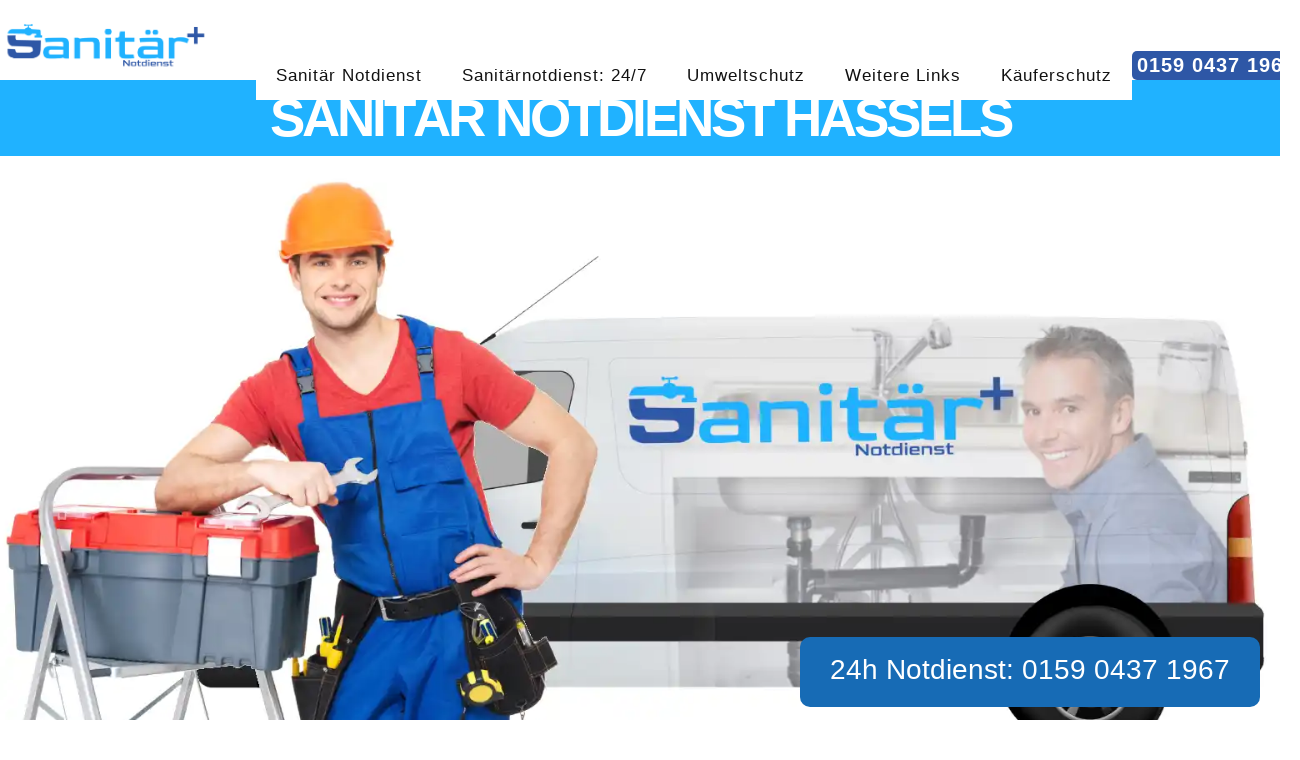

--- FILE ---
content_type: text/html; charset=UTF-8
request_url: https://sanitaernotdienst-plus.de/sanitaer-notdienst-hassels/
body_size: 26558
content:
<!DOCTYPE html>
<html dir="ltr" lang="de">
<head>
<meta charset="UTF-8" />
<meta name="viewport" content="width=device-width, initial-scale=1" />
<link href="https://sanitaernotdienst-plus.de/wp-content/thesis/skins/classic-r/css.css" rel="stylesheet" />
<title>Schneller Sanitär Notdienst Hassels: 24/7 Problemlösungen</title>
<link href="https://sanitaernotdienst-plus.de/sanitaer-notdienst-hassels/" rel="canonical" />
<link href="https://sanitaernotdienst-plus.de/feed/" rel="alternate" type="application/rss+xml" title="Sanitär Notdienst feed" />
<link href="https://sanitaernotdienst-plus.de/xmlrpc.php" rel="pingback" />
<meta name='robots' content='index, follow, max-image-preview:large, max-snippet:-1, max-video-preview:-1' />

	<!-- This site is optimized with the Yoast SEO plugin v26.8 - https://yoast.com/product/yoast-seo-wordpress/ -->
	<meta name="description" content="Akuter Sanitär-Notdienst Hassels: Sofortige Hilfe bei Rohrbrüchen und Wasserschäden. Erreichen Sie uns rund um die Uhr" />
	<link rel="canonical" href="https://sanitaernotdienst-plus.de/sanitaer-notdienst-hassels/" />
	<meta property="og:locale" content="de_DE" />
	<meta property="og:type" content="article" />
	<meta property="og:title" content="Schneller Sanitär Notdienst Hassels: 24/7 Problemlösungen" />
	<meta property="og:description" content="Akuter Sanitär-Notdienst Hassels: Sofortige Hilfe bei Rohrbrüchen und Wasserschäden. Erreichen Sie uns rund um die Uhr" />
	<meta property="og:url" content="https://sanitaernotdienst-plus.de/sanitaer-notdienst-hassels/" />
	<meta property="og:site_name" content="Sanitär Notdienst" />
	<meta property="article:published_time" content="2023-12-12T11:44:52+00:00" />
	<meta property="og:image" content="https://sanitaernotdienst-plus.de/wp-content/uploads/2023/11/sanitaernotdienst-plus_Header_Background.webp" />
	<meta property="og:image:width" content="1536" />
	<meta property="og:image:height" content="718" />
	<meta property="og:image:type" content="image/webp" />
	<meta name="author" content="Rami" />
	<meta name="twitter:card" content="summary_large_image" />
	<meta name="twitter:label1" content="Verfasst von" />
	<meta name="twitter:data1" content="Rami" />
	<meta name="twitter:label2" content="Geschätzte Lesezeit" />
	<meta name="twitter:data2" content="7 Minuten" />
	<script type="application/ld+json" class="yoast-schema-graph">{"@context":"https://schema.org","@graph":[{"@type":"Article","@id":"https://sanitaernotdienst-plus.de/sanitaer-notdienst-hassels/#article","isPartOf":{"@id":"https://sanitaernotdienst-plus.de/sanitaer-notdienst-hassels/"},"author":{"name":"Rami","@id":"https://sanitaernotdienst-plus.de/#/schema/person/048cd7a4aad717f37c5d9031fd0388f0"},"headline":"Sanitär Notdienst Hassels","datePublished":"2023-12-12T11:44:52+00:00","mainEntityOfPage":{"@id":"https://sanitaernotdienst-plus.de/sanitaer-notdienst-hassels/"},"wordCount":1499,"image":{"@id":"https://sanitaernotdienst-plus.de/sanitaer-notdienst-hassels/#primaryimage"},"thumbnailUrl":"https://sanitaernotdienst-plus.de/wp-content/uploads/2023/11/sanitaernotdienst-plus_Header_Background.webp","inLanguage":"de"},{"@type":"WebPage","@id":"https://sanitaernotdienst-plus.de/sanitaer-notdienst-hassels/","url":"https://sanitaernotdienst-plus.de/sanitaer-notdienst-hassels/","name":"Schneller Sanitär Notdienst Hassels: 24/7 Problemlösungen","isPartOf":{"@id":"https://sanitaernotdienst-plus.de/#website"},"primaryImageOfPage":{"@id":"https://sanitaernotdienst-plus.de/sanitaer-notdienst-hassels/#primaryimage"},"image":{"@id":"https://sanitaernotdienst-plus.de/sanitaer-notdienst-hassels/#primaryimage"},"thumbnailUrl":"https://sanitaernotdienst-plus.de/wp-content/uploads/2023/11/sanitaernotdienst-plus_Header_Background.webp","datePublished":"2023-12-12T11:44:52+00:00","author":{"@id":"https://sanitaernotdienst-plus.de/#/schema/person/048cd7a4aad717f37c5d9031fd0388f0"},"description":"Akuter Sanitär-Notdienst Hassels: Sofortige Hilfe bei Rohrbrüchen und Wasserschäden. Erreichen Sie uns rund um die Uhr","breadcrumb":{"@id":"https://sanitaernotdienst-plus.de/sanitaer-notdienst-hassels/#breadcrumb"},"inLanguage":"de","potentialAction":[{"@type":"ReadAction","target":["https://sanitaernotdienst-plus.de/sanitaer-notdienst-hassels/"]}]},{"@type":"ImageObject","inLanguage":"de","@id":"https://sanitaernotdienst-plus.de/sanitaer-notdienst-hassels/#primaryimage","url":"https://sanitaernotdienst-plus.de/wp-content/uploads/2023/11/sanitaernotdienst-plus_Header_Background.webp","contentUrl":"https://sanitaernotdienst-plus.de/wp-content/uploads/2023/11/sanitaernotdienst-plus_Header_Background.webp","width":1536,"height":718},{"@type":"BreadcrumbList","@id":"https://sanitaernotdienst-plus.de/sanitaer-notdienst-hassels/#breadcrumb","itemListElement":[{"@type":"ListItem","position":1,"name":"Startseite","item":"https://sanitaernotdienst-plus.de/"},{"@type":"ListItem","position":2,"name":"Sanitär Notdienst Hassels"}]},{"@type":"WebSite","@id":"https://sanitaernotdienst-plus.de/#website","url":"https://sanitaernotdienst-plus.de/","name":"Sanitär Notdienst","description":"24 Stunden am Tag für Sie im Einsatz","potentialAction":[{"@type":"SearchAction","target":{"@type":"EntryPoint","urlTemplate":"https://sanitaernotdienst-plus.de/?s={search_term_string}"},"query-input":{"@type":"PropertyValueSpecification","valueRequired":true,"valueName":"search_term_string"}}],"inLanguage":"de"},{"@type":"Person","@id":"https://sanitaernotdienst-plus.de/#/schema/person/048cd7a4aad717f37c5d9031fd0388f0","name":"Rami","image":{"@type":"ImageObject","inLanguage":"de","@id":"https://sanitaernotdienst-plus.de/#/schema/person/image/","url":"https://secure.gravatar.com/avatar/ab5b5bdf4e349a2046be7494b68cc7335f8b6abbee206619c0f7f6daa2226d14?s=96&d=mm&r=g","contentUrl":"https://secure.gravatar.com/avatar/ab5b5bdf4e349a2046be7494b68cc7335f8b6abbee206619c0f7f6daa2226d14?s=96&d=mm&r=g","caption":"Rami"}}]}</script>
	<!-- / Yoast SEO plugin. -->


<link rel="alternate" title="oEmbed (JSON)" type="application/json+oembed" href="https://sanitaernotdienst-plus.de/wp-json/oembed/1.0/embed?url=https%3A%2F%2Fsanitaernotdienst-plus.de%2Fsanitaer-notdienst-hassels%2F" />
<link rel="alternate" title="oEmbed (XML)" type="text/xml+oembed" href="https://sanitaernotdienst-plus.de/wp-json/oembed/1.0/embed?url=https%3A%2F%2Fsanitaernotdienst-plus.de%2Fsanitaer-notdienst-hassels%2F&#038;format=xml" />
<style id='wp-img-auto-sizes-contain-inline-css' type='text/css'>
img:is([sizes=auto i],[sizes^="auto," i]){contain-intrinsic-size:3000px 1500px}
/*# sourceURL=wp-img-auto-sizes-contain-inline-css */
</style>
<link rel='stylesheet' id='pt-cv-public-style-css' href='https://sanitaernotdienst-plus.de/wp-content/plugins/content-views-query-and-display-post-page/public/assets/css/cv.css?ver=4.2.1' type='text/css' media='all' />
<style id='wp-emoji-styles-inline-css' type='text/css'>

	img.wp-smiley, img.emoji {
		display: inline !important;
		border: none !important;
		box-shadow: none !important;
		height: 1em !important;
		width: 1em !important;
		margin: 0 0.07em !important;
		vertical-align: -0.1em !important;
		background: none !important;
		padding: 0 !important;
	}
/*# sourceURL=wp-emoji-styles-inline-css */
</style>
<style id='wp-block-library-inline-css' type='text/css'>
:root{--wp-block-synced-color:#7a00df;--wp-block-synced-color--rgb:122,0,223;--wp-bound-block-color:var(--wp-block-synced-color);--wp-editor-canvas-background:#ddd;--wp-admin-theme-color:#007cba;--wp-admin-theme-color--rgb:0,124,186;--wp-admin-theme-color-darker-10:#006ba1;--wp-admin-theme-color-darker-10--rgb:0,107,160.5;--wp-admin-theme-color-darker-20:#005a87;--wp-admin-theme-color-darker-20--rgb:0,90,135;--wp-admin-border-width-focus:2px}@media (min-resolution:192dpi){:root{--wp-admin-border-width-focus:1.5px}}.wp-element-button{cursor:pointer}:root .has-very-light-gray-background-color{background-color:#eee}:root .has-very-dark-gray-background-color{background-color:#313131}:root .has-very-light-gray-color{color:#eee}:root .has-very-dark-gray-color{color:#313131}:root .has-vivid-green-cyan-to-vivid-cyan-blue-gradient-background{background:linear-gradient(135deg,#00d084,#0693e3)}:root .has-purple-crush-gradient-background{background:linear-gradient(135deg,#34e2e4,#4721fb 50%,#ab1dfe)}:root .has-hazy-dawn-gradient-background{background:linear-gradient(135deg,#faaca8,#dad0ec)}:root .has-subdued-olive-gradient-background{background:linear-gradient(135deg,#fafae1,#67a671)}:root .has-atomic-cream-gradient-background{background:linear-gradient(135deg,#fdd79a,#004a59)}:root .has-nightshade-gradient-background{background:linear-gradient(135deg,#330968,#31cdcf)}:root .has-midnight-gradient-background{background:linear-gradient(135deg,#020381,#2874fc)}:root{--wp--preset--font-size--normal:16px;--wp--preset--font-size--huge:42px}.has-regular-font-size{font-size:1em}.has-larger-font-size{font-size:2.625em}.has-normal-font-size{font-size:var(--wp--preset--font-size--normal)}.has-huge-font-size{font-size:var(--wp--preset--font-size--huge)}.has-text-align-center{text-align:center}.has-text-align-left{text-align:left}.has-text-align-right{text-align:right}.has-fit-text{white-space:nowrap!important}#end-resizable-editor-section{display:none}.aligncenter{clear:both}.items-justified-left{justify-content:flex-start}.items-justified-center{justify-content:center}.items-justified-right{justify-content:flex-end}.items-justified-space-between{justify-content:space-between}.screen-reader-text{border:0;clip-path:inset(50%);height:1px;margin:-1px;overflow:hidden;padding:0;position:absolute;width:1px;word-wrap:normal!important}.screen-reader-text:focus{background-color:#ddd;clip-path:none;color:#444;display:block;font-size:1em;height:auto;left:5px;line-height:normal;padding:15px 23px 14px;text-decoration:none;top:5px;width:auto;z-index:100000}html :where(.has-border-color){border-style:solid}html :where([style*=border-top-color]){border-top-style:solid}html :where([style*=border-right-color]){border-right-style:solid}html :where([style*=border-bottom-color]){border-bottom-style:solid}html :where([style*=border-left-color]){border-left-style:solid}html :where([style*=border-width]){border-style:solid}html :where([style*=border-top-width]){border-top-style:solid}html :where([style*=border-right-width]){border-right-style:solid}html :where([style*=border-bottom-width]){border-bottom-style:solid}html :where([style*=border-left-width]){border-left-style:solid}html :where(img[class*=wp-image-]){height:auto;max-width:100%}:where(figure){margin:0 0 1em}html :where(.is-position-sticky){--wp-admin--admin-bar--position-offset:var(--wp-admin--admin-bar--height,0px)}@media screen and (max-width:600px){html :where(.is-position-sticky){--wp-admin--admin-bar--position-offset:0px}}

/*# sourceURL=wp-block-library-inline-css */
</style><style id='wp-block-heading-inline-css' type='text/css'>
h1:where(.wp-block-heading).has-background,h2:where(.wp-block-heading).has-background,h3:where(.wp-block-heading).has-background,h4:where(.wp-block-heading).has-background,h5:where(.wp-block-heading).has-background,h6:where(.wp-block-heading).has-background{padding:1.25em 2.375em}h1.has-text-align-left[style*=writing-mode]:where([style*=vertical-lr]),h1.has-text-align-right[style*=writing-mode]:where([style*=vertical-rl]),h2.has-text-align-left[style*=writing-mode]:where([style*=vertical-lr]),h2.has-text-align-right[style*=writing-mode]:where([style*=vertical-rl]),h3.has-text-align-left[style*=writing-mode]:where([style*=vertical-lr]),h3.has-text-align-right[style*=writing-mode]:where([style*=vertical-rl]),h4.has-text-align-left[style*=writing-mode]:where([style*=vertical-lr]),h4.has-text-align-right[style*=writing-mode]:where([style*=vertical-rl]),h5.has-text-align-left[style*=writing-mode]:where([style*=vertical-lr]),h5.has-text-align-right[style*=writing-mode]:where([style*=vertical-rl]),h6.has-text-align-left[style*=writing-mode]:where([style*=vertical-lr]),h6.has-text-align-right[style*=writing-mode]:where([style*=vertical-rl]){rotate:180deg}
/*# sourceURL=https://sanitaernotdienst-plus.de/wp-includes/blocks/heading/style.min.css */
</style>
<style id='wp-block-image-inline-css' type='text/css'>
.wp-block-image>a,.wp-block-image>figure>a{display:inline-block}.wp-block-image img{box-sizing:border-box;height:auto;max-width:100%;vertical-align:bottom}@media not (prefers-reduced-motion){.wp-block-image img.hide{visibility:hidden}.wp-block-image img.show{animation:show-content-image .4s}}.wp-block-image[style*=border-radius] img,.wp-block-image[style*=border-radius]>a{border-radius:inherit}.wp-block-image.has-custom-border img{box-sizing:border-box}.wp-block-image.aligncenter{text-align:center}.wp-block-image.alignfull>a,.wp-block-image.alignwide>a{width:100%}.wp-block-image.alignfull img,.wp-block-image.alignwide img{height:auto;width:100%}.wp-block-image .aligncenter,.wp-block-image .alignleft,.wp-block-image .alignright,.wp-block-image.aligncenter,.wp-block-image.alignleft,.wp-block-image.alignright{display:table}.wp-block-image .aligncenter>figcaption,.wp-block-image .alignleft>figcaption,.wp-block-image .alignright>figcaption,.wp-block-image.aligncenter>figcaption,.wp-block-image.alignleft>figcaption,.wp-block-image.alignright>figcaption{caption-side:bottom;display:table-caption}.wp-block-image .alignleft{float:left;margin:.5em 1em .5em 0}.wp-block-image .alignright{float:right;margin:.5em 0 .5em 1em}.wp-block-image .aligncenter{margin-left:auto;margin-right:auto}.wp-block-image :where(figcaption){margin-bottom:1em;margin-top:.5em}.wp-block-image.is-style-circle-mask img{border-radius:9999px}@supports ((-webkit-mask-image:none) or (mask-image:none)) or (-webkit-mask-image:none){.wp-block-image.is-style-circle-mask img{border-radius:0;-webkit-mask-image:url('data:image/svg+xml;utf8,<svg viewBox="0 0 100 100" xmlns="http://www.w3.org/2000/svg"><circle cx="50" cy="50" r="50"/></svg>');mask-image:url('data:image/svg+xml;utf8,<svg viewBox="0 0 100 100" xmlns="http://www.w3.org/2000/svg"><circle cx="50" cy="50" r="50"/></svg>');mask-mode:alpha;-webkit-mask-position:center;mask-position:center;-webkit-mask-repeat:no-repeat;mask-repeat:no-repeat;-webkit-mask-size:contain;mask-size:contain}}:root :where(.wp-block-image.is-style-rounded img,.wp-block-image .is-style-rounded img){border-radius:9999px}.wp-block-image figure{margin:0}.wp-lightbox-container{display:flex;flex-direction:column;position:relative}.wp-lightbox-container img{cursor:zoom-in}.wp-lightbox-container img:hover+button{opacity:1}.wp-lightbox-container button{align-items:center;backdrop-filter:blur(16px) saturate(180%);background-color:#5a5a5a40;border:none;border-radius:4px;cursor:zoom-in;display:flex;height:20px;justify-content:center;opacity:0;padding:0;position:absolute;right:16px;text-align:center;top:16px;width:20px;z-index:100}@media not (prefers-reduced-motion){.wp-lightbox-container button{transition:opacity .2s ease}}.wp-lightbox-container button:focus-visible{outline:3px auto #5a5a5a40;outline:3px auto -webkit-focus-ring-color;outline-offset:3px}.wp-lightbox-container button:hover{cursor:pointer;opacity:1}.wp-lightbox-container button:focus{opacity:1}.wp-lightbox-container button:focus,.wp-lightbox-container button:hover,.wp-lightbox-container button:not(:hover):not(:active):not(.has-background){background-color:#5a5a5a40;border:none}.wp-lightbox-overlay{box-sizing:border-box;cursor:zoom-out;height:100vh;left:0;overflow:hidden;position:fixed;top:0;visibility:hidden;width:100%;z-index:100000}.wp-lightbox-overlay .close-button{align-items:center;cursor:pointer;display:flex;justify-content:center;min-height:40px;min-width:40px;padding:0;position:absolute;right:calc(env(safe-area-inset-right) + 16px);top:calc(env(safe-area-inset-top) + 16px);z-index:5000000}.wp-lightbox-overlay .close-button:focus,.wp-lightbox-overlay .close-button:hover,.wp-lightbox-overlay .close-button:not(:hover):not(:active):not(.has-background){background:none;border:none}.wp-lightbox-overlay .lightbox-image-container{height:var(--wp--lightbox-container-height);left:50%;overflow:hidden;position:absolute;top:50%;transform:translate(-50%,-50%);transform-origin:top left;width:var(--wp--lightbox-container-width);z-index:9999999999}.wp-lightbox-overlay .wp-block-image{align-items:center;box-sizing:border-box;display:flex;height:100%;justify-content:center;margin:0;position:relative;transform-origin:0 0;width:100%;z-index:3000000}.wp-lightbox-overlay .wp-block-image img{height:var(--wp--lightbox-image-height);min-height:var(--wp--lightbox-image-height);min-width:var(--wp--lightbox-image-width);width:var(--wp--lightbox-image-width)}.wp-lightbox-overlay .wp-block-image figcaption{display:none}.wp-lightbox-overlay button{background:none;border:none}.wp-lightbox-overlay .scrim{background-color:#fff;height:100%;opacity:.9;position:absolute;width:100%;z-index:2000000}.wp-lightbox-overlay.active{visibility:visible}@media not (prefers-reduced-motion){.wp-lightbox-overlay.active{animation:turn-on-visibility .25s both}.wp-lightbox-overlay.active img{animation:turn-on-visibility .35s both}.wp-lightbox-overlay.show-closing-animation:not(.active){animation:turn-off-visibility .35s both}.wp-lightbox-overlay.show-closing-animation:not(.active) img{animation:turn-off-visibility .25s both}.wp-lightbox-overlay.zoom.active{animation:none;opacity:1;visibility:visible}.wp-lightbox-overlay.zoom.active .lightbox-image-container{animation:lightbox-zoom-in .4s}.wp-lightbox-overlay.zoom.active .lightbox-image-container img{animation:none}.wp-lightbox-overlay.zoom.active .scrim{animation:turn-on-visibility .4s forwards}.wp-lightbox-overlay.zoom.show-closing-animation:not(.active){animation:none}.wp-lightbox-overlay.zoom.show-closing-animation:not(.active) .lightbox-image-container{animation:lightbox-zoom-out .4s}.wp-lightbox-overlay.zoom.show-closing-animation:not(.active) .lightbox-image-container img{animation:none}.wp-lightbox-overlay.zoom.show-closing-animation:not(.active) .scrim{animation:turn-off-visibility .4s forwards}}@keyframes show-content-image{0%{visibility:hidden}99%{visibility:hidden}to{visibility:visible}}@keyframes turn-on-visibility{0%{opacity:0}to{opacity:1}}@keyframes turn-off-visibility{0%{opacity:1;visibility:visible}99%{opacity:0;visibility:visible}to{opacity:0;visibility:hidden}}@keyframes lightbox-zoom-in{0%{transform:translate(calc((-100vw + var(--wp--lightbox-scrollbar-width))/2 + var(--wp--lightbox-initial-left-position)),calc(-50vh + var(--wp--lightbox-initial-top-position))) scale(var(--wp--lightbox-scale))}to{transform:translate(-50%,-50%) scale(1)}}@keyframes lightbox-zoom-out{0%{transform:translate(-50%,-50%) scale(1);visibility:visible}99%{visibility:visible}to{transform:translate(calc((-100vw + var(--wp--lightbox-scrollbar-width))/2 + var(--wp--lightbox-initial-left-position)),calc(-50vh + var(--wp--lightbox-initial-top-position))) scale(var(--wp--lightbox-scale));visibility:hidden}}
/*# sourceURL=https://sanitaernotdienst-plus.de/wp-includes/blocks/image/style.min.css */
</style>
<style id='wp-block-list-inline-css' type='text/css'>
ol,ul{box-sizing:border-box}:root :where(.wp-block-list.has-background){padding:1.25em 2.375em}
/*# sourceURL=https://sanitaernotdienst-plus.de/wp-includes/blocks/list/style.min.css */
</style>
<style id='wp-block-paragraph-inline-css' type='text/css'>
.is-small-text{font-size:.875em}.is-regular-text{font-size:1em}.is-large-text{font-size:2.25em}.is-larger-text{font-size:3em}.has-drop-cap:not(:focus):first-letter{float:left;font-size:8.4em;font-style:normal;font-weight:100;line-height:.68;margin:.05em .1em 0 0;text-transform:uppercase}body.rtl .has-drop-cap:not(:focus):first-letter{float:none;margin-left:.1em}p.has-drop-cap.has-background{overflow:hidden}:root :where(p.has-background){padding:1.25em 2.375em}:where(p.has-text-color:not(.has-link-color)) a{color:inherit}p.has-text-align-left[style*="writing-mode:vertical-lr"],p.has-text-align-right[style*="writing-mode:vertical-rl"]{rotate:180deg}
/*# sourceURL=https://sanitaernotdienst-plus.de/wp-includes/blocks/paragraph/style.min.css */
</style>
<style id='wp-block-quote-inline-css' type='text/css'>
.wp-block-quote{box-sizing:border-box;overflow-wrap:break-word}.wp-block-quote.is-large:where(:not(.is-style-plain)),.wp-block-quote.is-style-large:where(:not(.is-style-plain)){margin-bottom:1em;padding:0 1em}.wp-block-quote.is-large:where(:not(.is-style-plain)) p,.wp-block-quote.is-style-large:where(:not(.is-style-plain)) p{font-size:1.5em;font-style:italic;line-height:1.6}.wp-block-quote.is-large:where(:not(.is-style-plain)) cite,.wp-block-quote.is-large:where(:not(.is-style-plain)) footer,.wp-block-quote.is-style-large:where(:not(.is-style-plain)) cite,.wp-block-quote.is-style-large:where(:not(.is-style-plain)) footer{font-size:1.125em;text-align:right}.wp-block-quote>cite{display:block}
/*# sourceURL=https://sanitaernotdienst-plus.de/wp-includes/blocks/quote/style.min.css */
</style>
<style id='global-styles-inline-css' type='text/css'>
:root{--wp--preset--aspect-ratio--square: 1;--wp--preset--aspect-ratio--4-3: 4/3;--wp--preset--aspect-ratio--3-4: 3/4;--wp--preset--aspect-ratio--3-2: 3/2;--wp--preset--aspect-ratio--2-3: 2/3;--wp--preset--aspect-ratio--16-9: 16/9;--wp--preset--aspect-ratio--9-16: 9/16;--wp--preset--color--black: #000000;--wp--preset--color--cyan-bluish-gray: #abb8c3;--wp--preset--color--white: #ffffff;--wp--preset--color--pale-pink: #f78da7;--wp--preset--color--vivid-red: #cf2e2e;--wp--preset--color--luminous-vivid-orange: #ff6900;--wp--preset--color--luminous-vivid-amber: #fcb900;--wp--preset--color--light-green-cyan: #7bdcb5;--wp--preset--color--vivid-green-cyan: #00d084;--wp--preset--color--pale-cyan-blue: #8ed1fc;--wp--preset--color--vivid-cyan-blue: #0693e3;--wp--preset--color--vivid-purple: #9b51e0;--wp--preset--gradient--vivid-cyan-blue-to-vivid-purple: linear-gradient(135deg,rgb(6,147,227) 0%,rgb(155,81,224) 100%);--wp--preset--gradient--light-green-cyan-to-vivid-green-cyan: linear-gradient(135deg,rgb(122,220,180) 0%,rgb(0,208,130) 100%);--wp--preset--gradient--luminous-vivid-amber-to-luminous-vivid-orange: linear-gradient(135deg,rgb(252,185,0) 0%,rgb(255,105,0) 100%);--wp--preset--gradient--luminous-vivid-orange-to-vivid-red: linear-gradient(135deg,rgb(255,105,0) 0%,rgb(207,46,46) 100%);--wp--preset--gradient--very-light-gray-to-cyan-bluish-gray: linear-gradient(135deg,rgb(238,238,238) 0%,rgb(169,184,195) 100%);--wp--preset--gradient--cool-to-warm-spectrum: linear-gradient(135deg,rgb(74,234,220) 0%,rgb(151,120,209) 20%,rgb(207,42,186) 40%,rgb(238,44,130) 60%,rgb(251,105,98) 80%,rgb(254,248,76) 100%);--wp--preset--gradient--blush-light-purple: linear-gradient(135deg,rgb(255,206,236) 0%,rgb(152,150,240) 100%);--wp--preset--gradient--blush-bordeaux: linear-gradient(135deg,rgb(254,205,165) 0%,rgb(254,45,45) 50%,rgb(107,0,62) 100%);--wp--preset--gradient--luminous-dusk: linear-gradient(135deg,rgb(255,203,112) 0%,rgb(199,81,192) 50%,rgb(65,88,208) 100%);--wp--preset--gradient--pale-ocean: linear-gradient(135deg,rgb(255,245,203) 0%,rgb(182,227,212) 50%,rgb(51,167,181) 100%);--wp--preset--gradient--electric-grass: linear-gradient(135deg,rgb(202,248,128) 0%,rgb(113,206,126) 100%);--wp--preset--gradient--midnight: linear-gradient(135deg,rgb(2,3,129) 0%,rgb(40,116,252) 100%);--wp--preset--font-size--small: 13px;--wp--preset--font-size--medium: 20px;--wp--preset--font-size--large: 36px;--wp--preset--font-size--x-large: 42px;--wp--preset--spacing--20: 0.44rem;--wp--preset--spacing--30: 0.67rem;--wp--preset--spacing--40: 1rem;--wp--preset--spacing--50: 1.5rem;--wp--preset--spacing--60: 2.25rem;--wp--preset--spacing--70: 3.38rem;--wp--preset--spacing--80: 5.06rem;--wp--preset--shadow--natural: 6px 6px 9px rgba(0, 0, 0, 0.2);--wp--preset--shadow--deep: 12px 12px 50px rgba(0, 0, 0, 0.4);--wp--preset--shadow--sharp: 6px 6px 0px rgba(0, 0, 0, 0.2);--wp--preset--shadow--outlined: 6px 6px 0px -3px rgb(255, 255, 255), 6px 6px rgb(0, 0, 0);--wp--preset--shadow--crisp: 6px 6px 0px rgb(0, 0, 0);}:where(.is-layout-flex){gap: 0.5em;}:where(.is-layout-grid){gap: 0.5em;}body .is-layout-flex{display: flex;}.is-layout-flex{flex-wrap: wrap;align-items: center;}.is-layout-flex > :is(*, div){margin: 0;}body .is-layout-grid{display: grid;}.is-layout-grid > :is(*, div){margin: 0;}:where(.wp-block-columns.is-layout-flex){gap: 2em;}:where(.wp-block-columns.is-layout-grid){gap: 2em;}:where(.wp-block-post-template.is-layout-flex){gap: 1.25em;}:where(.wp-block-post-template.is-layout-grid){gap: 1.25em;}.has-black-color{color: var(--wp--preset--color--black) !important;}.has-cyan-bluish-gray-color{color: var(--wp--preset--color--cyan-bluish-gray) !important;}.has-white-color{color: var(--wp--preset--color--white) !important;}.has-pale-pink-color{color: var(--wp--preset--color--pale-pink) !important;}.has-vivid-red-color{color: var(--wp--preset--color--vivid-red) !important;}.has-luminous-vivid-orange-color{color: var(--wp--preset--color--luminous-vivid-orange) !important;}.has-luminous-vivid-amber-color{color: var(--wp--preset--color--luminous-vivid-amber) !important;}.has-light-green-cyan-color{color: var(--wp--preset--color--light-green-cyan) !important;}.has-vivid-green-cyan-color{color: var(--wp--preset--color--vivid-green-cyan) !important;}.has-pale-cyan-blue-color{color: var(--wp--preset--color--pale-cyan-blue) !important;}.has-vivid-cyan-blue-color{color: var(--wp--preset--color--vivid-cyan-blue) !important;}.has-vivid-purple-color{color: var(--wp--preset--color--vivid-purple) !important;}.has-black-background-color{background-color: var(--wp--preset--color--black) !important;}.has-cyan-bluish-gray-background-color{background-color: var(--wp--preset--color--cyan-bluish-gray) !important;}.has-white-background-color{background-color: var(--wp--preset--color--white) !important;}.has-pale-pink-background-color{background-color: var(--wp--preset--color--pale-pink) !important;}.has-vivid-red-background-color{background-color: var(--wp--preset--color--vivid-red) !important;}.has-luminous-vivid-orange-background-color{background-color: var(--wp--preset--color--luminous-vivid-orange) !important;}.has-luminous-vivid-amber-background-color{background-color: var(--wp--preset--color--luminous-vivid-amber) !important;}.has-light-green-cyan-background-color{background-color: var(--wp--preset--color--light-green-cyan) !important;}.has-vivid-green-cyan-background-color{background-color: var(--wp--preset--color--vivid-green-cyan) !important;}.has-pale-cyan-blue-background-color{background-color: var(--wp--preset--color--pale-cyan-blue) !important;}.has-vivid-cyan-blue-background-color{background-color: var(--wp--preset--color--vivid-cyan-blue) !important;}.has-vivid-purple-background-color{background-color: var(--wp--preset--color--vivid-purple) !important;}.has-black-border-color{border-color: var(--wp--preset--color--black) !important;}.has-cyan-bluish-gray-border-color{border-color: var(--wp--preset--color--cyan-bluish-gray) !important;}.has-white-border-color{border-color: var(--wp--preset--color--white) !important;}.has-pale-pink-border-color{border-color: var(--wp--preset--color--pale-pink) !important;}.has-vivid-red-border-color{border-color: var(--wp--preset--color--vivid-red) !important;}.has-luminous-vivid-orange-border-color{border-color: var(--wp--preset--color--luminous-vivid-orange) !important;}.has-luminous-vivid-amber-border-color{border-color: var(--wp--preset--color--luminous-vivid-amber) !important;}.has-light-green-cyan-border-color{border-color: var(--wp--preset--color--light-green-cyan) !important;}.has-vivid-green-cyan-border-color{border-color: var(--wp--preset--color--vivid-green-cyan) !important;}.has-pale-cyan-blue-border-color{border-color: var(--wp--preset--color--pale-cyan-blue) !important;}.has-vivid-cyan-blue-border-color{border-color: var(--wp--preset--color--vivid-cyan-blue) !important;}.has-vivid-purple-border-color{border-color: var(--wp--preset--color--vivid-purple) !important;}.has-vivid-cyan-blue-to-vivid-purple-gradient-background{background: var(--wp--preset--gradient--vivid-cyan-blue-to-vivid-purple) !important;}.has-light-green-cyan-to-vivid-green-cyan-gradient-background{background: var(--wp--preset--gradient--light-green-cyan-to-vivid-green-cyan) !important;}.has-luminous-vivid-amber-to-luminous-vivid-orange-gradient-background{background: var(--wp--preset--gradient--luminous-vivid-amber-to-luminous-vivid-orange) !important;}.has-luminous-vivid-orange-to-vivid-red-gradient-background{background: var(--wp--preset--gradient--luminous-vivid-orange-to-vivid-red) !important;}.has-very-light-gray-to-cyan-bluish-gray-gradient-background{background: var(--wp--preset--gradient--very-light-gray-to-cyan-bluish-gray) !important;}.has-cool-to-warm-spectrum-gradient-background{background: var(--wp--preset--gradient--cool-to-warm-spectrum) !important;}.has-blush-light-purple-gradient-background{background: var(--wp--preset--gradient--blush-light-purple) !important;}.has-blush-bordeaux-gradient-background{background: var(--wp--preset--gradient--blush-bordeaux) !important;}.has-luminous-dusk-gradient-background{background: var(--wp--preset--gradient--luminous-dusk) !important;}.has-pale-ocean-gradient-background{background: var(--wp--preset--gradient--pale-ocean) !important;}.has-electric-grass-gradient-background{background: var(--wp--preset--gradient--electric-grass) !important;}.has-midnight-gradient-background{background: var(--wp--preset--gradient--midnight) !important;}.has-small-font-size{font-size: var(--wp--preset--font-size--small) !important;}.has-medium-font-size{font-size: var(--wp--preset--font-size--medium) !important;}.has-large-font-size{font-size: var(--wp--preset--font-size--large) !important;}.has-x-large-font-size{font-size: var(--wp--preset--font-size--x-large) !important;}
/*# sourceURL=global-styles-inline-css */
</style>

<style id='classic-theme-styles-inline-css' type='text/css'>
/*! This file is auto-generated */
.wp-block-button__link{color:#fff;background-color:#32373c;border-radius:9999px;box-shadow:none;text-decoration:none;padding:calc(.667em + 2px) calc(1.333em + 2px);font-size:1.125em}.wp-block-file__button{background:#32373c;color:#fff;text-decoration:none}
/*# sourceURL=/wp-includes/css/classic-themes.min.css */
</style>
<link rel='stylesheet' id='contact-form-7-css' href='https://sanitaernotdienst-plus.de/wp-content/plugins/contact-form-7/includes/css/styles.css?ver=6.1.4' type='text/css' media='all' />
<link rel='stylesheet' id='borlabs-cookie-custom-css' href='https://sanitaernotdienst-plus.de/wp-content/cache/borlabs-cookie/1/borlabs-cookie-1-de.css?ver=3.3.23-23' type='text/css' media='all' />
<script type="text/javascript" src="https://sanitaernotdienst-plus.de/wp-includes/js/jquery/jquery.min.js?ver=3.7.1" id="jquery-core-js"></script>
<script type="text/javascript" src="https://sanitaernotdienst-plus.de/wp-includes/js/jquery/jquery-migrate.min.js?ver=3.4.1" id="jquery-migrate-js"></script>
<script data-no-optimize="1" data-no-minify="1" data-cfasync="false" type="text/javascript" src="https://sanitaernotdienst-plus.de/wp-content/cache/borlabs-cookie/1/borlabs-cookie-config-de.json.js?ver=3.3.23-24" id="borlabs-cookie-config-js"></script>
<link rel="https://api.w.org/" href="https://sanitaernotdienst-plus.de/wp-json/" /><link rel="alternate" title="JSON" type="application/json" href="https://sanitaernotdienst-plus.de/wp-json/wp/v2/posts/70292" /><noscript><style>.menu { display: block; }</style></noscript>
<!-- Google tag (gtag.js) -->
<script async src="https://www.googletagmanager.com/gtag/js?id=G-4ML7YJ37VQ"></script>
<script>
  window.dataLayer = window.dataLayer || [];
  function gtag(){dataLayer.push(arguments);}
  gtag('js', new Date());

  gtag('config', 'G-4ML7YJ37VQ');
</script>
<meta name="google-site-verification" content="IqT0lBAwmxBpEBvls62Uy6Hzf-TLMWZNs0MFqcrNWmE" /><link rel="icon" href="https://sanitaernotdienst-plus.de/wp-content/uploads/2023/11/cropped-sanitaernotdienst-plus_icon-32x32.png" sizes="32x32" />
<link rel="icon" href="https://sanitaernotdienst-plus.de/wp-content/uploads/2023/11/cropped-sanitaernotdienst-plus_icon-192x192.png" sizes="192x192" />
<link rel="apple-touch-icon" href="https://sanitaernotdienst-plus.de/wp-content/uploads/2023/11/cropped-sanitaernotdienst-plus_icon-180x180.png" />
<meta name="msapplication-TileImage" content="https://sanitaernotdienst-plus.de/wp-content/uploads/2023/11/cropped-sanitaernotdienst-plus_icon-270x270.png" />
		<style type="text/css" id="wp-custom-css">
			      * {
                margin: 0;
                padding: 0;
                word-wrap: break-word
            }



#menu-hauptmenue #menu-item-67773 > a {
    font-size: 20px;
    background-color: #2e57a6;
    color: white;
    padding: 5px 5px;
    border-radius: 5px;
    font-weight: bold;
}
.flex-container a {
    color: #fff;
    font-size: 23px;
    font-weight: bold;
    text-transform: capitalize;
    text-decoration: underline;
}
.sidebar .widget ul li {
    margin-bottom: 12px;
    font-size: 18px;
}




.image-wrapper.sticky {
    position: fixed;
    z-index: 5;
    background: #fff;
    border-radius: 10px;
    background: #176bb5;
    padding: 20px 30px;
    bottom: 13px;
    right: 0;
    margin-right: 20px;
}
.menu a {
    display: table-cell;
    font-size: 17px;
    line-height: 19px;
    text-transform: none;
    /* letter-spacing: 3px; */
    color: #111;
    padding: 15px 20px;
    /* width: 100%; */
    /* margin: 10px; */
    background-color: #fff;
}


            html {
                -webkit-text-size-adjust: 100%;
                -ms-text-size-adjust: 100%
            }
.sidebar .widget ul {
    list-style-type: circle;
}

.headerimg {
    width: 100%;
    text-align: center;
    background: #fff;
   
    
max-height: 700px;
    overflow: hidden;
	background: #fff;}

            h1,h2,h3,h4 {
                font-weight: 400
            }

            img {
                border: 0
            }

            img {
                max-width: 100%;
                height: auto
            }

            object {
                display: block;
                max-width: 100%
            }

            img {
                display: block
            }

            .aligncenter {
                display: block;
                float: none;
                text-align: center;
                margin-right: auto;
                margin-left: auto
            }

            .clear {
                clear: both
            }

            button,input[type=submit] {
                cursor: pointer;
                overflow: visible;
                -webkit-appearance: none
            }

            body {
                font-family: Arial;
                font-size: 16px;
                line-height: 26px;
                color: #111;
                background-color: #fff;
                padding-top: 16px
            }

            .container {
                width: 1080px;
                margin: 0 auto
            }

            .logo {
                float: left
            }

            .columns {
                box-sizing: border-box
            }

            .columns>.content {
                box-sizing: border-box;
                width: 650px;
                float: left
            }

            .columns>.sidebar {
                box-sizing: border-box;
                width: 340px;
                float: right;
                padding: 26px 26px 0;
                background: #f5f5f5;
                position: sticky;
                top: 50px
            }

            a {
                color: #d00;
                text-decoration: none
            }

            p a {
                text-decoration: underline
            }

            p a:hover {
                text-decoration: none
            }

            .menu {
                position: relative;
                z-index: 50;
                list-style: none;
                float: right;
                top: 35px
            }

           
            .menu a:hover {
                background-color: #ddd
            }

            .menu li {
                position: relative;
                float: left;
                margin-bottom: -1px
            }

            .menu .current-menu-item>a {
                border-bottom-color: #fff;
                background-color: #fff;
                cursor: text
            }

            .menu_control {
                display: block;
                font-size: 13px;
                line-height: 19px;
                text-transform: uppercase;
                letter-spacing: 1px;
                color: #111;
                background-color: #eee;
                padding: 8px 13px;
                border-width: 1px 1px 1px 0;
                border-style: solid;
                border-color: #ddd;
                display: none;
                background-color: #fff
            }

            .menu_control:hover {
                background-color: #ddd
            }

            .header {
                width: 1300px;
                margin: 0 auto
            }

            .headerimg {
                width: 100%;
                text-align: center;
                background: #fff;
              
                max-height: 700px;
                overflow: hidden
            }

            .headerimg img {
                margin: 0 auto
            }

            .headerimg h1 {
                color: #fff;
                font-size: 53px;
                line-height: 76px;
                letter-spacing: -3px;
                font-weight: 700;
                text-transform: uppercase;
                background: #20b2ff
            }

            .flex-container {
                display: flex;
                flex-wrap: wrap;
                width: 100%;
                text-align: center;
                margin: 0 auto;
                background: #2e57a6;
                padding: 20px 0;
                color: #fff
            }

            

            .image-wrapper.sticky {
                position: fixed;
                z-index: 5;
                background: #fff;
                border-radius: 10px;
                background: #176bb5;
                padding: 20px 30px;
                bottom: 13px;
                right: 0;
                margin-right: 20px
            }

            .image-wrapper.sticky p a {
                font-size: 28px;
                color: #fff;
                text-decoration: none
            }

            .grt .headline,.grt h1 {
                font-size: 33px;
                line-height: 49px
            }

            .grt h1 {
                margin-bottom: 26px
            }

            .grt .headline {
                color: #111;
                margin: 0
            }

            .grt .headline a {
                color: #111
            }

            .grt .headline a:hover {
                color: #d00
            }

            .grt h2,.grt h3,.grt h4 {
                color: #111
            }

            .grt h2 {
                font-size: 26px;
                line-height: 39px;
                margin-top: 42px;
                margin-bottom: 16px
            }

            .grt h3 {
                font-size: 20px;
                line-height: 32px;
                margin-top: 36px;
                margin-bottom: 10px
            }

            .grt h4 {
                font-size: 16px;
                line-height: 26px;
                font-weight: 700;
                margin: 10px 0
            }

            .grt h1+h2,.grt h2+h3 {
                margin-top: 0
            }

            .grt .post_content h2:first-child,.grt .post_content h3:first-child {
                margin-top: 0
            }

            .grt ul {
                list-style-type: square
            }

            .grt ul li a {
                text-decoration: underline
            }

            .grt ul li a:hover {
                text-decoration: none
            }

            .grt .aligncenter,.grt .wp-post-image,.grt p,.grt ul {
                margin-bottom: 26px
            }

            .grt ul {
                margin-left: 26px
            }

            .grt ul ul {
                margin-bottom: 0
            }

            .post_box {
                padding: 26px 26px 0;
                border-top: 1px dotted #ddd
            }

            .post_box.top {
                border-top: 0
            }

            input[type=email],input[type=tel],input[type=text] {
                font-family: inherit;
                font-size: inherit;
                line-height: 1em;
                font-weight: inherit;
                color: #111;
                background-color: #fff;
                padding: 6px;
                border: 1px solid #ddd;
                box-sizing: border-box;
                max-width: 290px
            }

            input[type=email]:focus,input[type=tel]:focus,input[type=text]:focus {
                background-color: #fff;
                border-color: #fff
            }

            select,textarea {
                font-family: inherit;
                font-size: inherit;
                line-height: 1em;
                font-weight: inherit;
                color: #111;
                background-color: #fff;
                padding: 6px;
                border: 1px solid #ddd;
                box-sizing: border-box;
                line-height: inherit;
                max-width: 290px
            }

            select:focus,textarea:focus {
                background-color: #fff;
                border-color: #eee
            }

            button,input[type=submit] {
                font-family: inherit;
                font-size: inherit;
                line-height: 1em;
                font-weight: 700;
                background-color: #fff;
                padding: 10px;
                border: 3px double #ddd
            }

            button:active,button:hover,input[type=submit]:active,input[type=submit]:hover {
                background-color: #eee;
                transition: background-color .3s
            }

            .sidebar {
                font-size: 13px;
                line-height: 19px
            }

            .sidebar .headline {
                font-size: 21px;
                line-height: 30px;
                margin-bottom: 12px
            }

            .sidebar .aligncenter,.sidebar p,.sidebar ul {
                margin-bottom: 19px
            }

            .sidebar ul ul {
                margin-left: 19px
            }

            .sidebar ul ul {
                margin-bottom: 0
            }

            .sidebar button,.sidebar input[type=submit] {
                padding: 7px
            }

            .sidebar .widget {
                margin-bottom: 38px
            }

            .sidebar .widget ul {
                list-style-type: none
            }

            .sidebar .widget ul li {
                margin-bottom: 12px
            }

            .sidebar .widget ul li ul {
                margin-top: 12px
            }

            .sidebar .widget ul li a:hover {
                text-decoration: underline
            }

            .footer {
                font-size: 13px;
                line-height: 22px;
                color: #fff;
                text-align: center;
                padding: 16px 26px;
                border-top: 3px double #ddd;
                background: #00569e
            }

            .footer a {
                color: #fff
            }

            .footer a:hover {
                color: #111
            }

            .columns:after,.menu:after,.post_box:after,.post_content:after,.sidebar:after {
                display: table;
                clear: both;
                content: ''
            }

            @media all and (max-width: 896px) {
                body {
                    padding-top:0
                }

                .footer {
                    padding-bottom: 92px
                }

                .headerimg h1 {
                    color: #fff;
                    font-size: 23px;
                    line-height: 33px;
                    letter-spacing: -1px;
                    font-weight: 700;
                    text-transform: uppercase;
                    background: #20b2ff
                }

                .flex-item {
                    flex: 100%;
                    margin: 15px 0
                }

                .image-wrapper.sticky {
                    position: fixed;
                    z-index: 5;
                    border-radius: 0;
                    background: #1599e4;
                    padding: 20px 30px;
                    bottom: 0;
                    right: 0;
                    margin-right: 0;
                    text-align: center;
                    font-size: 15px!important;
                    line-height: 35px;
                    width: 100%
                }

                .image-wrapper.sticky p a {
                    font-size: 18px;
                    color: #fff;
                    text-decoration: none
                }

                .container {
                    width: auto;
                    max-width: 617px
                }

                .header {
                    border-top: 1px solid #ddd;
                    width: 100%
                }

                .columns>.content {
                    float: none;
                    width: 100%;
                    border: 0
                }

                .columns>.sidebar {
                    float: none;
                    width: 100%;
                    border-top: 3px double #ddd
                }

                .menu_control {
                    display: block;
                    width: 100%;
                    background-color: #fff;
                    padding: 1em 26px;
                    border-width: 0;
                    cursor: pointer;
                    box-sizing: border-box;
                    clear: both
                }

                .menu {
                    display: none;
                    clear: both;
                    width: 100%;
                    border-width: 1px 0 0
                }

                .menu li {
                    float: none;
                    width: 100%;
                    margin-bottom: 0
                }

                .menu li:first-child>a:first-child {
                    border-top-width: 0
                }

                .menu a {
                    background-color: #fff;
                    padding: 1em 26px;
                    border-width: 1px 1px 0 0
                }

                .menu .current-menu-item>a {
                    background-color: #eee
                }

                .menu>li>a {
                    border-left-width: 1px
                }

                .show_menu {
                    display: block
                }
            }

            @media all and (max-width: 616px) {
                .menu a {
                    border-right-width:0
                }

                .menu>li>a {
                    border-left-width: 0
                }
            }

            @media all and (max-width: 469px) {
                .menu a,.menu_control {
                    padding:1em 16px
                }

                .columns>.sidebar,.footer,.post_box {
                    padding-right: 16px;
                    padding-left: 16px
                }
            }

            .wpcf7 .screen-reader-response {
                position: absolute;
                overflow: hidden;
                clip: rect(1px,1px,1px,1px);
                clip-path: inset(50%);
                height: 1px;
                width: 1px;
                margin: -1px;
                padding: 0;
                border: 0;
                word-wrap: normal!important
            }

            .wpcf7 form .wpcf7-response-output {
                margin: 2em .5em 1em;
                padding: .2em 1em;
                border: 2px solid #00a0d2
            }

            .wpcf7 form.init .wpcf7-response-output,.wpcf7 form.resetting .wpcf7-response-output,.wpcf7 form.submitting .wpcf7-response-output {
                display: none
            }

            .wpcf7 form.sent .wpcf7-response-output {
                border-color: #46b450
            }

            .wpcf7 form.aborted .wpcf7-response-output,.wpcf7 form.failed .wpcf7-response-output {
                border-color: #dc3232
            }

            .wpcf7 form.spam .wpcf7-response-output {
                border-color: #f56e28
            }

            .wpcf7 form.invalid .wpcf7-response-output,.wpcf7 form.payment-required .wpcf7-response-output,.wpcf7 form.unaccepted .wpcf7-response-output {
                border-color: #ffb900
            }

            .wpcf7-form-control-wrap {
                position: relative
            }

            .wpcf7-not-valid-tip {
                color: #dc3232;
                font-size: 1em;
                font-weight: 400;
                display: block
            }

            .use-floating-validation-tip .wpcf7-not-valid-tip {
                position: relative;
                top: -2ex;
                left: 1em;
                z-index: 100;
                border: 1px solid #dc3232;
                background: #fff;
                padding: .2em .8em;
                width: 24em
            }

            .wpcf7-spinner {
                visibility: hidden;
                display: inline-block;
                background-color: #23282d;
                opacity: .75;
                width: 24px;
                height: 24px;
                border: none;
                border-radius: 100%;
                padding: 0;
                margin: 0 24px;
                position: relative
            }

            form.submitting .wpcf7-spinner {
                visibility: visible
            }

            .wpcf7-spinner::before {
                content: '';
                position: absolute;
                background-color: #fbfbfc;
                top: 4px;
                left: 4px;
                width: 6px;
                height: 6px;
                border: none;
                border-radius: 100%;
                transform-origin: 8px 8px;
                animation-name: spin;
                animation-duration: 1s;
                animation-timing-function: linear;
                animation-iteration-count: infinite
            }

            @media (prefers-reduced-motion:reduce) {
                .wpcf7-spinner::before {
                    animation-name: blink;
                    animation-duration: 2s
                }
            }

            @keyframes spin {
                from {
                    transform: rotate(0)
                }

                to {
                    transform: rotate(360deg)
                }
            }

            @keyframes blink {
                from {
                    opacity: 0
                }

                50% {
                    opacity: 1
                }

                to {
                    opacity: 0
                }
            }

            .wpcf7 input[type=file] {
                cursor: pointer
            }

            .wpcf7 input[type=file]:disabled {
                cursor: default
            }

            .wpcf7 .wpcf7-submit:disabled {
                cursor: not-allowed
            }

            .wpcf7 input[type=email],.wpcf7 input[type=tel] {
                direction: ltr
.sanitaernotdienst-plusde-map{clear:both;width:100%;margin:0 0 20px 0;background:#f2f2f2;border:1px solid #dfdfdf}.leaflet-pane,.leaflet-tile,.leaflet-marker-icon,.leaflet-marker-shadow,.leaflet-tile-container,.leaflet-pane>svg,.leaflet-pane>canvas,.leaflet-zoom-box,.leaflet-image-layer,.leaflet-layer{position:absolute;left:0;top:0}.leaflet-container{overflow:hidden}.leaflet-tile,.leaflet-marker-icon,.leaflet-marker-shadow{-webkit-user-select:none;-moz-user-select:none;user-select:none;-webkit-user-drag:none}.leaflet-tile::selection{background:transparent}.leaflet-safari .leaflet-tile{image-rendering:-webkit-optimize-contrast}.leaflet-safari .leaflet-tile-container{width:1600px;height:1600px;-webkit-transform-origin:0 0}.leaflet-marker-icon,.leaflet-marker-shadow{display:block}.leaflet-container .leaflet-overlay-pane svg,.leaflet-container .leaflet-marker-pane img,.leaflet-container .leaflet-shadow-pane img,.leaflet-container .leaflet-tile-pane img,.leaflet-container img.leaflet-image-layer,.leaflet-container .leaflet-tile{max-width:none !important;max-height:none !important}.leaflet-container.leaflet-touch-zoom{-ms-touch-action:pan-x pan-y;touch-action:pan-x pan-y}.leaflet-container.leaflet-touch-drag{-ms-touch-action:pinch-zoom;touch-action:none;touch-action:pinch-zoom}.leaflet-container.leaflet-touch-drag.leaflet-touch-zoom{-ms-touch-action:none;touch-action:none}.leaflet-container{-webkit-tap-highlight-color:transparent}.leaflet-container a{-webkit-tap-highlight-color:rgba(51,181,229,0.4)}.leaflet-tile{filter:inherit;visibility:hidden}.leaflet-tile-loaded{visibility:inherit}.leaflet-zoom-box{width:0;height:0;-moz-box-sizing:border-box;box-sizing:border-box;z-index:800}.leaflet-overlay-pane svg{-moz-user-select:none}.leaflet-pane{z-index:400}.leaflet-tile-pane{z-index:200}.leaflet-overlay-pane{z-index:400}.leaflet-shadow-pane{z-index:500}.leaflet-marker-pane{z-index:600}.leaflet-tooltip-pane{z-index:650}.leaflet-popup-pane{z-index:700}.leaflet-map-pane canvas{z-index:100}.leaflet-map-pane svg{z-index:200}.leaflet-vml-shape{width:1px;height:1px}.lvml{behavior:url(#default#VML);display:inline-block;position:absolute}.leaflet-control{position:relative;z-index:800;pointer-events:visiblePainted;pointer-events:auto}.leaflet-top,.leaflet-bottom{position:absolute;z-index:1000;pointer-events:none}.leaflet-top{top:0}.leaflet-right{right:0}.leaflet-bottom{bottom:0}.leaflet-left{left:0}.leaflet-control{float:left;clear:both}.leaflet-right .leaflet-control{float:right}.leaflet-top .leaflet-control{margin-top:10px}.leaflet-bottom .leaflet-control{margin-bottom:10px}.leaflet-left .leaflet-control{margin-left:10px}.leaflet-right .leaflet-control{margin-right:10px}.leaflet-fade-anim .leaflet-tile{will-change:opacity}.leaflet-fade-anim .leaflet-popup{opacity:0;-webkit-transition:opacity 0.2s linear;-moz-transition:opacity 0.2s linear;transition:opacity 0.2s linear}.leaflet-fade-anim .leaflet-map-pane .leaflet-popup{opacity:1}.leaflet-zoom-animated{-webkit-transform-origin:0 0;-ms-transform-origin:0 0;transform-origin:0 0}.leaflet-zoom-anim .leaflet-zoom-animated{will-change:transform}.leaflet-zoom-anim .leaflet-zoom-animated{-webkit-transition:-webkit-transform 0.25s cubic-bezier(0, 0, 0.25, 1);-moz-transition:-moz-transform 0.25s cubic-bezier(0, 0, 0.25, 1);transition:transform 0.25s cubic-bezier(0, 0, 0.25, 1)}.leaflet-zoom-anim .leaflet-tile,.leaflet-pan-anim .leaflet-tile{-webkit-transition:none;-moz-transition:none;transition:none}.leaflet-zoom-anim .leaflet-zoom-hide{visibility:hidden}.leaflet-interactive{cursor:pointer}.leaflet-grab{cursor:-webkit-grab;cursor:-moz-grab;cursor:grab}.leaflet-crosshair,.leaflet-crosshair .leaflet-interactive{cursor:crosshair}.leaflet-popup-pane,.leaflet-control{cursor:auto}.leaflet-dragging .leaflet-grab,.leaflet-dragging .leaflet-grab .leaflet-interactive,.leaflet-dragging .leaflet-marker-draggable{cursor:move;cursor:-webkit-grabbing;cursor:-moz-grabbing;cursor:grabbing}.leaflet-marker-icon,.leaflet-marker-shadow,.leaflet-image-layer,.leaflet-pane>svg path,.leaflet-tile-container{pointer-events:none}.leaflet-marker-icon.leaflet-interactive,.leaflet-image-layer.leaflet-interactive,.leaflet-pane>svg path.leaflet-interactive,svg.leaflet-image-layer.leaflet-interactive path{pointer-events:visiblePainted;pointer-events:auto}.leaflet-container{background:#ddd;outline:0}.leaflet-container a{color:#0078A8}.leaflet-container a.leaflet-active{outline:2px solid orange}.leaflet-zoom-box{border:2px dotted #38f;background:rgba(255,255,255,0.5)}.leaflet-container{font:12px/1.5 "Helvetica Neue", Arial, Helvetica, sans-serif}.leaflet-bar{box-shadow:0 1px 5px rgba(0,0,0,0.65);border-radius:4px}.leaflet-bar a,.leaflet-bar a:hover{background-color:#fff;border-bottom:1px solid #ccc;width:26px;height:26px;line-height:26px;display:block;text-align:center;text-decoration:none;color:black}.leaflet-bar a,.leaflet-control-layers-toggle{background-position:50% 50%;background-repeat:no-repeat;display:block}.leaflet-bar a:hover{background-color:#f4f4f4}.leaflet-bar a:first-child{border-top-left-radius:4px;border-top-right-radius:4px}.leaflet-bar a:last-child{border-bottom-left-radius:4px;border-bottom-right-radius:4px;border-bottom:none}.leaflet-bar a.leaflet-disabled{cursor:default;background-color:#f4f4f4;color:#bbb}.leaflet-touch .leaflet-bar a{width:30px;height:30px;line-height:30px}.leaflet-touch .leaflet-bar a:first-child{border-top-left-radius:2px;border-top-right-radius:2px}.leaflet-touch .leaflet-bar a:last-child{border-bottom-left-radius:2px;border-bottom-right-radius:2px}.leaflet-control-zoom-in,.leaflet-control-zoom-out{font:bold 18px 'Lucida Console', Monaco, monospace;text-indent:1px}.leaflet-touch .leaflet-control-zoom-in,.leaflet-touch .leaflet-control-zoom-out{font-size:22px}.leaflet-control-layers{box-shadow:0 1px 5px rgba(0,0,0,0.4);background:#fff;border-radius:5px}.leaflet-control-layers-toggle{background-image:url(images/layers.png);width:36px;height:36px}.leaflet-retina .leaflet-control-layers-toggle{background-image:url(images/layers-2x.png);background-size:26px 26px}.leaflet-touch .leaflet-control-layers-toggle{width:44px;height:44px}.leaflet-control-layers .leaflet-control-layers-list,.leaflet-control-layers-expanded .leaflet-control-layers-toggle{display:none}.leaflet-control-layers-expanded .leaflet-control-layers-list{display:block;position:relative}.leaflet-control-layers-expanded{padding:6px 10px 6px 6px;color:#333;background:#fff}.leaflet-control-layers-scrollbar{overflow-y:scroll;overflow-x:hidden;padding-right:5px}.leaflet-control-layers-selector{margin-top:2px;position:relative;top:1px}.leaflet-control-layers label{display:block}.leaflet-control-layers-separator{height:0;border-top:1px solid #ddd;margin:5px -10px 5px -6px}.leaflet-default-icon-path{background-image:url(images/marker-icon.png)}.leaflet-container .leaflet-control-attribution{background:#fff;background:rgba(255,255,255,0.7);margin:0}.leaflet-control-attribution,.leaflet-control-scale-line{padding:0 5px;color:#333}.leaflet-control-attribution a{text-decoration:none}.leaflet-control-attribution a:hover{text-decoration:underline}.leaflet-container .leaflet-control-attribution,.leaflet-container .leaflet-control-scale{font-size:11px}.leaflet-left .leaflet-control-scale{margin-left:5px}.leaflet-bottom .leaflet-control-scale{margin-bottom:5px}.leaflet-control-scale-line{border:2px solid #777;border-top:none;line-height:1.1;padding:2px 5px 1px;font-size:11px;white-space:nowrap;overflow:hidden;-moz-box-sizing:border-box;box-sizing:border-box;background:#fff;background:rgba(255,255,255,0.5)}.leaflet-control-scale-line:not(:first-child){border-top:2px solid #777;border-bottom:none;margin-top:-2px}.leaflet-control-scale-line:not(:first-child):not(:last-child){border-bottom:2px solid #777}.leaflet-touch .leaflet-control-attribution,.leaflet-touch .leaflet-control-layers,.leaflet-touch .leaflet-bar{box-shadow:none}.leaflet-touch .leaflet-control-layers,.leaflet-touch .leaflet-bar{border:2px solid rgba(0,0,0,0.2);background-clip:padding-box}.leaflet-popup{position:absolute;text-align:center;margin-bottom:20px}.leaflet-popup-content-wrapper{padding:1px;text-align:left;border-radius:12px}.leaflet-popup-content{margin:13px 19px;line-height:1.4}.leaflet-popup-content p{margin:18px 0}.leaflet-popup-tip-container{width:40px;height:20px;position:absolute;left:50%;margin-left:-20px;overflow:hidden;pointer-events:none}.leaflet-popup-tip{width:17px;height:17px;padding:1px;margin:-10px auto 0;-webkit-transform:rotate(45deg);-moz-transform:rotate(45deg);-ms-transform:rotate(45deg);transform:rotate(45deg)}.leaflet-popup-content-wrapper,.leaflet-popup-tip{background:white;color:#333;box-shadow:0 3px 14px rgba(0,0,0,0.4)}.leaflet-container a.leaflet-popup-close-button{position:absolute;top:0;right:0;padding:4px 4px 0 0;border:none;text-align:center;width:18px;height:14px;font:16px/14px Tahoma, Verdana, sans-serif;color:#c3c3c3;text-decoration:none;font-weight:bold;background:transparent}.leaflet-container a.leaflet-popup-close-button:hover{color:#999}.leaflet-popup-scrolled{overflow:auto;border-bottom:1px solid #ddd;border-top:1px solid #ddd}.leaflet-oldie .leaflet-popup-content-wrapper{zoom:1}.leaflet-oldie .leaflet-popup-tip{width:24px;margin:0 auto;-ms-filter:"progid:DXImageTransform.Microsoft.Matrix(M11=0.70710678, M12=0.70710678, M21=-0.70710678, M22=0.70710678)";filter:progid:DXImageTransform.Microsoft.Matrix(M11=0.70710678, M12=0.70710678, M21=-0.70710678, M22=0.70710678)}.leaflet-oldie .leaflet-popup-tip-container{margin-top:-1px}.leaflet-oldie .leaflet-control-zoom,.leaflet-oldie .leaflet-control-layers,.leaflet-oldie .leaflet-popup-content-wrapper,.leaflet-oldie .leaflet-popup-tip{border:1px solid #999}.leaflet-div-icon{background:#fff;border:1px solid #666}.leaflet-tooltip{position:absolute;padding:6px;background-color:#fff;border:1px solid #fff;border-radius:3px;color:#222;white-space:nowrap;-webkit-user-select:none;-moz-user-select:none;-ms-user-select:none;user-select:none;pointer-events:none;box-shadow:0 1px 3px rgba(0,0,0,0.4)}.leaflet-tooltip.leaflet-clickable{cursor:pointer;pointer-events:auto}.leaflet-tooltip-top:before,.leaflet-tooltip-bottom:before,.leaflet-tooltip-left:before,.leaflet-tooltip-right:before{position:absolute;pointer-events:none;border:6px solid transparent;background:transparent;content:""}.leaflet-tooltip-bottom{margin-top:6px}.leaflet-tooltip-top{margin-top:-6px}.leaflet-tooltip-bottom:before,.leaflet-tooltip-top:before{left:50%;margin-left:-6px}.leaflet-tooltip-top:before{bottom:0;margin-bottom:-12px;border-top-color:#fff}.leaflet-tooltip-bottom:before{top:0;margin-top:-12px;margin-left:-6px;border-bottom-color:#fff}.leaflet-tooltip-left{margin-left:-6px}.leaflet-tooltip-right{margin-left:6px}.leaflet-tooltip-left:before,.leaflet-tooltip-right:before{top:50%;margin-top:-6px}.leaflet-tooltip-left:before{right:0;margin-right:-12px;border-left-color:#fff}.leaflet-tooltip-right:before{left:0;margin-left:-12px;border-right-color:#fff}.sanitaernotdienst-plusde-related-links{padding:0 !important}.sanitaernotdienst-plusde-related-links.sanitaernotdienst-plusde-related-links-list-links-comma{display:inline-block}.sanitaernotdienst-plusde-related-links.sanitaernotdienst-plusde-related-links-list-links-bullet{list-style:disc !important;list-style-type:disc !important}.sanitaernotdienst-plusde-related-links.sanitaernotdienst-plusde-related-links-list-links-bullet li{margin:0 10px 20px 0 !important;padding:0 !important;list-style:disc !important;list-style-type:disc !important}.sanitaernotdienst-plusde-related-links.sanitaernotdienst-plusde-related-links-list-links-number{list-style:decimal !important;list-style-type:decimal !important}.sanitaernotdienst-plusde-related-links.sanitaernotdienst-plusde-related-links-list-links-number li{margin:0 10px 20px 0 !important;padding:0 !important;list-style:decimal !important;list-style-type:decimal !important}.sanitaernotdienst-plusde-related-links.sanitaernotdienst-plusde-related-links-list-links{list-style:none !important;list-style-type:none !important}.sanitaernotdienst-plusde-related-links.sanitaernotdienst-plusde-related-links-list-links li{margin:0 0 20px 0 !important;padding:0 !important;list-style:none !important;list-style-type:none !important}.sanitaernotdienst-plusde-related-links.sanitaernotdienst-plusde-related-links-columns-2{grid-template-columns:repeat(2, 1fr)}.sanitaernotdienst-plusde-related-links.sanitaernotdienst-plusde-related-links-columns-3{grid-template-columns:repeat(3, 1fr)}.sanitaernotdienst-plusde-related-links.sanitaernotdienst-plusde-related-links-columns-4{grid-template-columns:repeat(4, 1fr)}.sanitaernotdienst-plusde-related-links .prev{float:left;width:50%}.sanitaernotdienst-plusde-related-links .next{float:right;width:50%}.sanitaernotdienst-plusde-related-links li img{display:block;margin:5px 0;height:auto !important}.sanitaernotdienst-plusde-related-links .sanitaernotdienst-plusde-related-links-description{display:inline-block}@media only screen and (min-width: 768px){.sanitaernotdienst-plusde-related-links{display:grid;column-gap:20px;row-gap:20px}.sanitaernotdienst-plusde-related-links-horizontal li{display:grid;column-gap:20px;row-gap:0;grid-template-columns:repeat(2, 1fr)}.sanitaernotdienst-plusde-related-links-horizontal li>*:nth-child(3){grid-column:span 2}}.sanitaernotdienst-plusde-google-places.sanitaernotdienst-plusde-google-places-list,.sanitaernotdienst-plusde-google-places.sanitaernotdienst-plusde-yelp-list,.sanitaernotdienst-plusde-yelp.sanitaernotdienst-plusde-google-places-list,.sanitaernotdienst-plusde-yelp.sanitaernotdienst-plusde-yelp-list{display:grid;width:100%;max-width:100%;column-gap:20px;row-gap:40px;margin:0 0 20px 0 !important;padding:0 !important;list-style:none}.sanitaernotdienst-plusde-google-places.sanitaernotdienst-plusde-google-places-list.sanitaernotdienst-plusde-google-places-columns-2,.sanitaernotdienst-plusde-google-places.sanitaernotdienst-plusde-google-places-list.sanitaernotdienst-plusde-yelp-columns-2,.sanitaernotdienst-plusde-google-places.sanitaernotdienst-plusde-yelp-list.sanitaernotdienst-plusde-google-places-columns-2,.sanitaernotdienst-plusde-google-places.sanitaernotdienst-plusde-yelp-list.sanitaernotdienst-plusde-yelp-columns-2,.sanitaernotdienst-plusde-yelp.sanitaernotdienst-plusde-google-places-list.sanitaernotdienst-plusde-google-places-columns-2,.sanitaernotdienst-plusde-yelp.sanitaernotdienst-plusde-google-places-list.sanitaernotdienst-plusde-yelp-columns-2,.sanitaernotdienst-plusde-yelp.sanitaernotdienst-plusde-yelp-list.sanitaernotdienst-plusde-google-places-columns-2,.sanitaernotdienst-plusde-yelp.sanitaernotdienst-plusde-yelp-list.sanitaernotdienst-plusde-yelp-columns-2{grid-template-columns:repeat(2, 1fr)}.sanitaernotdienst-plusde-google-places.sanitaernotdienst-plusde-google-places-list.sanitaernotdienst-plusde-google-places-columns-3,.sanitaernotdienst-plusde-google-places.sanitaernotdienst-plusde-google-places-list.sanitaernotdienst-plusde-yelp-columns-3,.sanitaernotdienst-plusde-google-places.sanitaernotdienst-plusde-yelp-list.sanitaernotdienst-plusde-google-places-columns-3,.sanitaernotdienst-plusde-google-places.sanitaernotdienst-plusde-yelp-list.sanitaernotdienst-plusde-yelp-columns-3,.sanitaernotdienst-plusde-yelp.sanitaernotdienst-plusde-google-places-list.sanitaernotdienst-plusde-google-places-columns-3,.sanitaernotdienst-plusde-yelp.sanitaernotdienst-plusde-google-places-list.sanitaernotdienst-plusde-yelp-columns-3,.sanitaernotdienst-plusde-yelp.sanitaernotdienst-plusde-yelp-list.sanitaernotdienst-plusde-google-places-columns-3,.sanitaernotdienst-plusde-yelp.sanitaernotdienst-plusde-yelp-list.sanitaernotdienst-plusde-yelp-columns-3{grid-template-columns:repeat(3, 1fr)}.sanitaernotdienst-plusde-google-places.sanitaernotdienst-plusde-google-places-list.sanitaernotdienst-plusde-google-places-columns-4,.sanitaernotdienst-plusde-google-places.sanitaernotdienst-plusde-google-places-list.sanitaernotdienst-plusde-yelp-columns-4,.sanitaernotdienst-plusde-google-places.sanitaernotdienst-plusde-yelp-list.sanitaernotdienst-plusde-google-places-columns-4,.sanitaernotdienst-plusde-google-places.sanitaernotdienst-plusde-yelp-list.sanitaernotdienst-plusde-yelp-columns-4,.sanitaernotdienst-plusde-yelp.sanitaernotdienst-plusde-google-places-list.sanitaernotdienst-plusde-google-places-columns-4,.sanitaernotdienst-plusde-yelp.sanitaernotdienst-plusde-google-places-list.sanitaernotdienst-plusde-yelp-columns-4,.sanitaernotdienst-plusde-yelp.sanitaernotdienst-plusde-yelp-list.sanitaernotdienst-plusde-google-places-columns-4,.sanitaernotdienst-plusde-yelp.sanitaernotdienst-plusde-yelp-list.sanitaernotdienst-plusde-yelp-columns-4{grid-template-columns:repeat(4, 1fr)}.sanitaernotdienst-plusde-google-places .business .image img,.sanitaernotdienst-plusde-yelp .business .image img{max-width:100%;height:auto}.sanitaernotdienst-plusde-google-places .business .rating-stars,.sanitaernotdienst-plusde-yelp .business .rating-stars{display:inline-block;vertical-align:middle;width:132px;height:24px;background:url(https://s3-media2.fl.yelpcdn.com/assets/srv0/yelp_design_web/9b34e39ccbeb/assets/img/stars/stars.png);background-size:132px 560px;text-indent:-9999px}.sanitaernotdienst-plusde-google-places .business .rating-stars.rating-stars-1,.sanitaernotdienst-plusde-yelp .business .rating-stars.rating-stars-1{background-position:0 -24px}.sanitaernotdienst-plusde-google-places .business .rating-stars.rating-stars-1-5,.sanitaernotdienst-plusde-yelp .business .rating-stars.rating-stars-1-5{background-position:0 -48px}.sanitaernotdienst-plusde-google-places .business .rating-stars.rating-stars-2,.sanitaernotdienst-plusde-yelp .business .rating-stars.rating-stars-2{background-position:0 -72px}.sanitaernotdienst-plusde-google-places .business .rating-stars.rating-stars-2-5,.sanitaernotdienst-plusde-yelp .business .rating-stars.rating-stars-2-5{background-position:0 -96px}.sanitaernotdienst-plusde-google-places .business .rating-stars.rating-stars-3,.sanitaernotdienst-plusde-yelp .business .rating-stars.rating-stars-3{background-position:0 -120px}.sanitaernotdienst-plusde-google-places .business .rating-stars.rating-stars-3-5,.sanitaernotdienst-plusde-yelp .business .rating-stars.rating-stars-3-5{background-position:0 -144px}.sanitaernotdienst-plusde-google-places .business .rating-stars.rating-stars-4,.sanitaernotdienst-plusde-yelp .business .rating-stars.rating-stars-4{background-position:0 -168px}.sanitaernotdienst-plusde-google-places .business .rating-stars.rating-stars-4-5,.sanitaernotdienst-plusde-yelp .business .rating-stars.rating-stars-4-5{background-position:0 -192px}.sanitaernotdienst-plusde-google-places .business .rating-stars.rating-stars-5,.sanitaernotdienst-plusde-yelp .business .rating-stars.rating-stars-5{background-position:0 -216px}@media only screen and (min-width: 768px){.sanitaernotdienst-plusde-google-places-list,.sanitaernotdienst-plusde-yelp-list{display:grid;column-gap:20px;row-gap:20px}.sanitaernotdienst-plusde-google-places-horizontal .business,.sanitaernotdienst-plusde-yelp-horizontal .business{display:grid;column-gap:20px;row-gap:0;grid-template-columns:max-content auto}}
		</style>
		<link href="https://sanitaernotdienst-plus.de/wp-content/themes/thesisss/lib/images/favicon.ico" rel="shortcut icon" />
</head>
<body class="template-front template-single">
<div id="header" class="header">
<div class="widget widget_block widget_media_image logo" id="block-5">
<figure class="wp-block-image size-full is-resized"><a href="https://sanitaernotdienst-plus.de/"><img loading="lazy" decoding="async" width="951" height="241" src="https://sanitaernotdienst-plus.de/wp-content/uploads/2023/11/sanitaernotdienst-plus-plus_Logo_Header-2-svg.png" alt="" class="wp-image-67230" style="aspect-ratio:2.012987012987013;object-fit:contain;width:222px;height:auto" srcset="https://sanitaernotdienst-plus.de/wp-content/uploads/2023/11/sanitaernotdienst-plus-plus_Logo_Header-2-svg.png 951w, https://sanitaernotdienst-plus.de/wp-content/uploads/2023/11/sanitaernotdienst-plus-plus_Logo_Header-2-svg-300x76.png 300w, https://sanitaernotdienst-plus.de/wp-content/uploads/2023/11/sanitaernotdienst-plus-plus_Logo_Header-2-svg-768x195.png 768w" sizes="auto, (max-width: 951px) 100vw, 951px" /></a></figure>
</div>	<span class="menu_control">
	</span>
	<ul id="menu-hauptmenue" class="menu"><li id="menu-item-142" class="menu-item menu-item-type-post_type menu-item-object-page menu-item-home menu-item-142"><a href="https://sanitaernotdienst-plus.de/">Sanitär Notdienst</a></li>
<li id="menu-item-67733" class="menu-item menu-item-type-post_type menu-item-object-page menu-item-has-children menu-item-67733"><a href="https://sanitaernotdienst-plus.de/sanitaernotdienst-24-7/">Sanitärnotdienst: 24/7</a>
<ul class="sub-menu">
	<li id="menu-item-67730" class="menu-item menu-item-type-post_type menu-item-object-page menu-item-67730"><a href="https://sanitaernotdienst-plus.de/notfallinspektionen-blitzschnelle-ursachenanalyse/">Notfallinspektionen</a></li>
	<li id="menu-item-67731" class="menu-item menu-item-type-post_type menu-item-object-page menu-item-67731"><a href="https://sanitaernotdienst-plus.de/notfallsanitaer-schnelle-hilfe-nachhaltige-loesungen/">NotfallSanitär</a></li>
	<li id="menu-item-67732" class="menu-item menu-item-type-post_type menu-item-object-page menu-item-67732"><a href="https://sanitaernotdienst-plus.de/reparatur-experten-schnelle-loesungen-fuer-draengende-probleme/">Reparatur-Experten</a></li>
	<li id="menu-item-67734" class="menu-item menu-item-type-post_type menu-item-object-page menu-item-67734"><a href="https://sanitaernotdienst-plus.de/sanitaerprobleme-wir-sind-immer-fuer-sie-da/">Sanitärprobleme</a></li>
	<li id="menu-item-67781" class="menu-item menu-item-type-post_type menu-item-object-page menu-item-67781"><a href="https://sanitaernotdienst-plus.de/sanitaer-notdienst-problemloesungen-fuer-kanalisationsschwierigkeiten/">Problemlösungen für Kanalisationsschwierigkeiten</a></li>
</ul>
</li>
<li id="menu-item-81694" class="menu-item menu-item-type-post_type menu-item-object-page menu-item-81694"><a href="https://sanitaernotdienst-plus.de/nachhaltiger-sanitaer-notdienst-umweltschutz-gesetzeskonformitaet/">Umweltschutz</a></li>
<li id="menu-item-67735" class="menu-item menu-item-type-custom menu-item-object-custom menu-item-has-children menu-item-67735"><a href="#">Weitere Links</a>
<ul class="sub-menu">
	<li id="menu-item-67738" class="menu-item menu-item-type-custom menu-item-object-custom menu-item-67738"><a href="https://heizungsnotdienst-plus.de/">Heizungsnotdienst Plus</a></li>
	<li id="menu-item-67737" class="menu-item menu-item-type-custom menu-item-object-custom menu-item-67737"><a href="https://elektriker-plus.de/">Elektriker Plus</a></li>
	<li id="menu-item-67736" class="menu-item menu-item-type-custom menu-item-object-custom menu-item-67736"><a href="https://kammerjaeger-plus.de/">Kammerjäger Plus</a></li>
</ul>
</li>
<li id="menu-item-81705" class="menu-item menu-item-type-post_type menu-item-object-page menu-item-81705"><a href="https://sanitaernotdienst-plus.de/kaeuferschutz/">Käuferschutz</a></li>
<li id="menu-item-67773" class="menu-item menu-item-type-custom menu-item-object-custom menu-item-67773"><a href="tel:015904371967">0159 0437 1967</a></li>
</ul>
</div>
<div class="headerimg clear">
	<h1 class="headline headline">Sanitär Notdienst Hassels</h1>
	<img width="1536" height="718" src="https://sanitaernotdienst-plus.de/wp-content/uploads/2023/11/sanitaernotdienst-plus_Header_Background.webp" class="aligncenter wp-post-image" alt="" decoding="async" loading="lazy" srcset="https://sanitaernotdienst-plus.de/wp-content/uploads/2023/11/sanitaernotdienst-plus_Header_Background.webp 1536w, https://sanitaernotdienst-plus.de/wp-content/uploads/2023/11/sanitaernotdienst-plus_Header_Background-300x140.webp 300w, https://sanitaernotdienst-plus.de/wp-content/uploads/2023/11/sanitaernotdienst-plus_Header_Background-1024x479.webp 1024w, https://sanitaernotdienst-plus.de/wp-content/uploads/2023/11/sanitaernotdienst-plus_Header_Background-768x359.webp 768w" sizes="auto, (max-width: 1536px) 100vw, 1536px" />
</div>
<div class="widget widget_block flex-container" id="block-9"><div class="flex-item"><a href="/sanitaernotdienst-24-7/" alt="24/7 Erreichbarkeit" title="24/7 Erreichbarkeit">24/7 Erreichbarkeit</a>
<p>Rund-um-die-Uhr Verfügbarkeit</p>
</div>
  
<div class="flex-item"><a href="/sanitaerprobleme-wir-sind-immer-fuer-sie-da/" alt="Schnelle Reaktionszeit" title="Schnelle Reaktionszeit">Schnelle Reaktionszeit</a><p>Sofortige Hilfe bei Notfällen</p></div>

<div class="flex-item"><a href="/reparatur-experten-schnelle-loesungen-fuer-draengende-probleme/" alt="Reparaturen und Instandsetzungen" title="Reparaturen und Instandsetzungen">Reparaturen</a><p>Akute Probleme rasch beheben</p></div>


<div class="flex-item"><a href="/notfallinspektionen-blitzschnelle-ursachenanalyse/" alt="Notfallinspektionen" title="Notfallinspektionen">Notfallinspektionen</a><p>Ursachen schnell identifizieren</p></div>

<div class="flex-item"><a href="/notfallsanitaer-schnelle-hilfe-nachhaltige-loesungen/" alt="Professionelle Beratung" title="Professionelle Beratung">Professionelle Beratung</a><p>Prävention und Langzeittipps</p></div></div><div class="container">
	<div class="container">
		<div class="content">
			<article id="post-70292" class="post_box grt top">
				<div class="post_content">
<div class="container">
<div class="columns">
<div class="content">
<h2 class="wp-block-heading">Herzlich Willkommen bei Sanitär Notdienst Hassels</h2>



<p>Ihrem starken Partner für sämtliche <strong>Sanitärarbeiten</strong>. Wir sind rund um die Uhr für Sie im Einsatz. Zögern Sie bei einem Schadensfall nicht, sondern rufen Sie direkt an.</p>



<h3 class="wp-block-heading">Über uns: Sanitär-Notdienst Hassels</h3>



<p>Wir sind seit Jahren im Bereich Sanitär tätig. Unser Kernangebot ist die <strong>Instandhaltung </strong>und <strong>Installation </strong>vorhandener und moderner Sanitäranlagen. Durch neue Innovationen im Sanitärmarkt bietet sich ein Einsparpotential, dass wir Ihnen gerne ins Haus bringen.</p>



<p>Unsere <strong>Klempner Notdienst Hassels</strong> sind geschulte und sehr zuverlässige Mitarbeiter. Die <strong>Installationen </strong>und <strong>Reparaturen </strong>werden nur mit den besten Werkzeugen durchgeführt, um Ihnen eine sehr gute Qualität zu bieten. Damit Sie auch zu jeder Zeit von der Qualität profitieren, sind nur Klempner im Einsatz, die unsere Vorgaben bezüglich Fort- und Weiterbildung strikt befolgen. Da sich Noltfälle nicht an Uhrzeiten richten, kamen wir zu dem Entschluss, unseren Kunden ein <strong><a href="https://sanitaernotdienst-plus.de/sanitaernotdienst-24-7/">24/7 Service</a></strong> anzubieten. Damit Sie bei einem Notfall auch garantiert Hilfe bekommen.</p>



<figure class="wp-block-image size-full"><img fetchpriority="high" decoding="async" width="650" height="350" class="wp-image-67868" src="https://sanitaernotdienst-plus.de/wp-content/uploads/2023/12/Sanitaer-Notdienst-vor-ort_24_7-Service.webp" alt="Sanitär Notdienst Hassels" srcset="https://sanitaernotdienst-plus.de/wp-content/uploads/2023/12/Sanitaer-Notdienst-vor-ort_24_7-Service.webp 650w, https://sanitaernotdienst-plus.de/wp-content/uploads/2023/12/Sanitaer-Notdienst-vor-ort_24_7-Service-300x162.webp 300w" sizes="(max-width: 650px) 100vw, 650px" /></figure>



<h2 class="wp-block-heading">Die Leistungen im Überblick</h2>



<h3 class="wp-block-heading">Sanitär Service</h3>



<p>Mit dem <strong>Sanitär Service</strong> bieten wir Ihnen die Möglichkeit bei einer geplanten Sanierung, oder Installation sofort einen fachmännischen Rat einzuholen. <a href="tel:015904371967">Auch vereinbaren wir sehr gerne mit Ihnen einen Termin vor Ort</a>. Dann können wir uns ein genaues Bild machen, was Sie planen und werden Sie dabei unterstützen.</p>



<h3 class="wp-block-heading">Ihr Wunschtermin</h3>



<p>Für einen reibungslosen Ablauf der Sanitärarbeiten ist die Möglichkeit des Wunschtermins die beste Option. <strong><a href="tel:015904371967">Rufen Sie an</a></strong> und teilen Sie uns Ihren Wunschtermin mit, wann die Durchführung der Sanitärarbeiten stattfinden soll. Viele Kunden schätzen diesen Service, da sie an keine Öffnungszeiten gebunden sind.</p>



<blockquote class="wp-block-quote is-layout-flow wp-block-quote-is-layout-flow">
<blockquote class="wp-block-quote is-layout-flow wp-block-quote-is-layout-flow">
<h3 class="wp-block-heading">Vor Ort Service</h3>



<p><em><strong>Es soll eine neue Duschzelle installiert, oder gar eine Wohlfühloase von Bad errichtet werden?</strong></em> Mit unserem Vor Ort Service helfen wir Ihnen bei der Planung und erläutern Ihnen die Vor- und eventuellen Nachteile. Auf Wunsch übernehmen wir für Sie die komplette Planung und Ausführung.</p>
</blockquote>
</blockquote>



<h3 class="wp-block-heading">Sanitärinstallationen</h3>



<p>Mit unserem<strong> Sanitärinstallations Angebot</strong> decken wir alle Wünsche im Sanitär ab. Sei es eine neuwertige Toilette, oder ein neues Traumbad. Hier bekommen Sie alles, was Sie sich wünschen.<br />Um Ihnen die bestmögliche Qualität zu garantieren, wird mit Ihnen bei einer Installation alles genau besprochen.<br /><strong>Die Monteure in Hassels</strong> prüfen abschließend alles, bevor sie sich an die Arbeit machen. Damit Sie in Ihrem Tagesablauf so wenig wie möglich gestört werden, können Sie ganz einfach einen Wunschtermin vereinbaren. Auch am Wochenende, oder an einem Feiertag, ganz wie es Ihnen beliebt.</p>



<blockquote class="wp-block-quote is-layout-flow wp-block-quote-is-layout-flow">
<blockquote class="wp-block-quote is-layout-flow wp-block-quote-is-layout-flow">
<h3 class="wp-block-heading">Toiletteninstallation, schnell und zuverlässig</h3>



<p>Toiletten gehören zum Grundbedürfnis. Mit Ihnen ist ein hygienischer Grundpfeiler gelegt. Die Toilette gehört aber auch wie eine <strong><a href="https://heizungsnotdienst-plus.de/">Heizung</a></strong> zu den Dingen, die eher im Hintergrund sind, bis es zu einem Defekt kommt. Schnell muss Ersatz her, wenn die Toilette in die Jahre gekommen ist und nur noch Probleme verursacht. Mit der Toiletteninstallation durch unsere <strong>Sanitärinstallateure </strong>sind Sie in guten Händen. Moderne Toiletten sehen ästhetisch nicht nur sehr schön aus, sondern bieten auch Funktionen, wie ein Wassersparmodus, oder in Form eines Bidets für einen sauberen Abgang.</p>



<h3 class="wp-block-heading">Installation von Badewannen und Duschen</h3>



<p>Ob klassisch, oder modern, die Auswahl an Duschen und Badewannen ist riesig. Auch barrierefreie Duschzellen und Badewannen lassen sich mit <strong>Sanitär Notdienst Hassels </strong>schnell und einfach umsetzen. Bei der Badplanung hilft Ihnen unser Sanitär Service gerne weiter. Die vorausschauende Planung ist dabei besonders wichtig und erspart viel Ärger.</p>



<h3 class="wp-block-heading">Waschbecken und Armaturinstallation</h3>



<p>Im Bad darf natürlich auch das Waschbecken nicht fehlen. Es ist täglich in Gebrauch und führt Brauchwasser ab. Auch hier bieten Ihnen die Hersteller verschiedene Modelle und passende Amaturen an. <strong><em>Sie mögen es schlicht?</em></strong> Oder <em><strong>darf es eine gehobene Installation mit Marmorplatten sein?</strong></em> <a href="tel:015904371967">Lassen Sie Sich von uns beraten,</a> was zu Ihrem Bad passt.</p>



<h3 class="wp-block-heading">Installation von Rohr- und Leitungssystemen</h3>



<p>Selbstverständlich übernehmen wir auch die <strong>Installation </strong>von <strong>Abwasserrohren </strong>und <strong>wasserführenden</strong> Leitungen. In das Bad gehören alle Leitungsarten. Die für Frisch- und Warmwasser, sowie Rohre für das Abwasser aus der Dusche, Toilette, Waschbecken und Badewanne. Um Ihnen hochwertige Arbeiten zu garantieren, greifen wir auf eine breite Palette an Qualitätswerkzeugen zurück. Damit ist sichergestellt, dass Sie immer von hochwertigen Ergebnissen profitieren. Rufen Sie direkt an.</p>
</blockquote>
</blockquote>



<h3 class="wp-block-heading">Rohrbruch – Vorboten, Risiken und was zu tun ist</h3>



<p>Bei einem <a href="https://sanitaernotdienst-plus.de/rohrbruch-reparatur/"><strong>Rohrbruch</strong></a> zählt jede Sekunde. Ist eine wasserführende Leitung betroffen, sollten Sie schnellstmöglich das Wasser abstellen, um weitere Schäden einzudämmen. Bricht hingegen ein Abwasserrohr, kommt neben dem Wasserschaden der Ekelfaktor mit dazu. Das Ergebnis sind hässliche Flecken, die Gefahr von Schimmelbildung und die Geruchsbelästigung.<br /><a href="tel:015904371967">[Klicken Sie hier, um sofort mit dem Notdienst verbunden zu werden]</a></p>



<h3 class="wp-block-heading">Risiken für einen Rohrbruch – Kurzgesagt</h3>



<ul class="wp-block-list">
<li>Baumaßnahmen, z. B Anbohren der Rohre</li>



<li>Witterungseinflüsse an offen liegenden Rohren</li>



<li>Falsche Installation der Rohre</li>



<li>Ungenügende Wartung der Rohre</li>



<li>Häufige Rohrverstopfungen</li>



<li>Materialermüdung</li>



<li>Ferner Naturkatastrophen, z. B. Erdbeben</li>
</ul>



<h2 class="wp-block-heading">Anzeichen eines beginnenden Rohrbruchs erkennen und handeln: Sanitär-Notdienst für Hassels</h2>



<figure class="wp-block-image size-full"><img decoding="async" class="alignnone wp-image-67870" src="https://sanitaernotdienst-plus.de/wp-content/uploads/2023/12/rohrbruch-reparatur-in.webp" alt="Sanitär Notdienst Hassels" width="650" height="350" srcset="https://sanitaernotdienst-plus.de/wp-content/uploads/2023/12/rohrbruch-reparatur-in.webp 650w, https://sanitaernotdienst-plus.de/wp-content/uploads/2023/12/rohrbruch-reparatur-in-300x162.webp 300w" sizes="(max-width: 650px) 100vw, 650px" /></figure>



<p>Wann ein Rohr bricht, kann niemand so genau vorhersagen, aber man kann Anzeichen erkennen, dass es zu einem Rohrbruch kommen wird. Wenn eine Frischwasserleitung betroffen ist, dann läuft der Wasserzähler weiter, auch wenn aus keiner Entnahmestelle Wasser entnommen wird. Dies ist ein eindeutiges Anzeichen, dass die Leitung schon Leck geschlagen hat und der komplette Bruch nur noch eine Frage der Zeit ist.</p>



<p>Ist eine Abwasserleitung betroffen, können Sie bei einem Leck braune Flecken an der Wand erkennen. Auch ist ein ständig fauliger Geruch in Küche und Bad ein Anzeichen, dass das Rohr bald verstopft und chemische Vorgänge im Gange sind, die die Rohre spröde werden lassen und somit das Risiko eines Rohrbruches deutlich erhöhen.</p>



<p>Feuchte Wände und Böden sind das deutlichste Anzeichen, dass ein Rohr bereits Löcher hat und Wasser austritt. In jedem dieser Fälle ist schnelles Handeln notwendig, um die Schäden so gering wie möglich zu halten.</p>



<blockquote class="wp-block-quote is-layout-flow wp-block-quote-is-layout-flow">
<blockquote class="wp-block-quote is-layout-flow wp-block-quote-is-layout-flow">
<blockquote class="wp-block-quote is-layout-flow wp-block-quote-is-layout-flow">
<h2 class="wp-block-heading">Wasserschaden erkennen, beheben und sanieren: Sanitär Notdienst Hassels und Wasserschadensanierung</h2>



<p>Bei einem <a href="https://sanitaernotdienst-plus.de/wasserschaden-sanierung/"><strong>Wasserschaden</strong></a> in Hassels ist darauf zu achten, dass bereits beschädigte Utensilien für die Versicherung dokumentiert werden. Machen Sie diesbezüglich Fotos und führen Sie eine Auflistung durch, damit der Schadensfall mit der Versicherung schnell abgehandelt wird. Meiden Sie die Bereiche, sofern noch Strom fliesst. Schalten Sie für die betroffenen Räume den Strom ab.</p>



<figure class="wp-block-image size-full"><img decoding="async" class="alignnone wp-image-67871" src="https://sanitaernotdienst-plus.de/wp-content/uploads/2023/12/Wasserschaden-erkennen-beheben-und-sanieren.webp" alt="Sanitär Notdienst Hassels" width="650" height="350" srcset="https://sanitaernotdienst-plus.de/wp-content/uploads/2023/12/Wasserschaden-erkennen-beheben-und-sanieren.webp 650w, https://sanitaernotdienst-plus.de/wp-content/uploads/2023/12/Wasserschaden-erkennen-beheben-und-sanieren-300x162.webp 300w" sizes="(max-width: 650px) 100vw, 650px" /></figure>
</blockquote>
</blockquote>
</blockquote>



<p>Um bis zum Eintreffen von <strong>Sanitär Notdienst Hassels</strong> weitere Schäden zu verhindern, gehen Sie in den Keller und betätigen Sie den Absperrhahn. Mieter können den Wasserlauf im Bad drosseln, dort sind bis zu zwei Hähne, die den Wasserdruck steuern. Drehen Sie diese komplett runter, um den Wasserzulauf zu unterbrechen. Hausrat, der nicht vom Wasser beschädigt wurde, sollte in Sicherheit gebracht werden und den Sanitärinstallateuren uneingeschränkt Zutritt verschafft werden.</p>



<p>Bei der anschließenden <a href="https://sanitaernotdienst-plus.de/wasserschaden-sanierung/"><strong>Wasserschadensanierung</strong></a> werden alle baulichen Schäden erfasst und dann mit der Sanierung begonnen. Hierbei kommen Bautrockner und Material zum Einsatz, um die durchfeuchteten Stellen zu trocknen und irreparabel beschädigte Bausubstanzen auszutauschen.<br />Je nach Größe des Schadens kann das Haus, oder die Wohnung vorübergehend unbewohnbar werden. <strong>Sanitär Notdienst Hassels</strong> wird aber dafür sorgen, dass Sie nicht ewig auf ein Hotel ausweichen müssen. Die meisten Schadensfälle lassen sich schnell beheben. Rufen Sie direkt an, befolgen Sie die Erste Hilfe Maßnahmen und das Problem ist so schon nicht mehr allzu übel.</p>
<p><strong>Zusätzlich zu unserem Sanitär-Notdienst kooperieren wir mit Fachpartnern, die verschiedene Dienstleistungen</strong> anbieten, darunter <strong><a href="https://sanitaernotdienst-24h.de/rohrreinigung-in-Hassels">Rohrreinigung Notdienst</a></strong>,<strong><a href="https://elektriker-sofortservice.de/elektro-Hassels"> Elektriker Notdienst</a></strong>,<strong><a href="https://xn--schlsseldienst-fischer-vlc.de/">Schlüsseldienst</a></strong>,<a href="https://kammerjaeger-plus.de/kammerjaeger-Hassels"><strong> Schädlingsbekämpfung</strong></a>, <strong><a href="https://heizungsnotdienst-plus.de/notdienst-heizung-Hassels">Heizungsnotdienst</a></strong>, und mehr. Unser Ziel ist es, Ihnen nicht nur bei Heizungsproblemen zu helfen, sondern auch durch unser Netzwerk an zuverlässigen Partnern Lösungen für alle Ihre sanitären Anliegen zu bieten.</p>

<p>&nbsp;</p>
</div>
<div class="sidebar">
<div id="text-4" class="widget widget_text widget widget_text">
<p class="widget_title">Leistungen:</p>
<div class="textwidget">
<ul>
<li>Sanitär-Anlageninstallation</li>
<li>Wartung von Sanitär-Anlagen</li>
<li>Armatureninstallation/-austausch</li>
<li>Fliesenverfugung</li>
<li>Verstopfungen beseitigen</li>
<li>Rohrreinigung und Videoinspektion</li>
</ul>
</div>
</div>
<div id="media_image-2" class="widget widget_media_image widget widget_media_image"><img loading="lazy" decoding="async" class="image wp-image-67689  attachment-full size-full" style="max-width: 100%; height: auto;" src="https://sanitaernotdienst-plus.de/wp-content/uploads/2023/11/sanitaernotdienst-plus_24stunden-service.webp" sizes="auto, (max-width: 756px) 100vw, 756px" srcset="https://sanitaernotdienst-plus.de/wp-content/uploads/2023/11/sanitaernotdienst-plus_24stunden-service.webp 756w, https://sanitaernotdienst-plus.de/wp-content/uploads/2023/11/sanitaernotdienst-plus_24stunden-service-300x257.webp 300w" alt="" width="756" height="648" /></div>
<div id="text-5" class="widget widget_text widget widget_text">
<p class="widget_title">Kontakt</p>
<div class="textwidget">
<div id="wpcf7-f67713-o1" class="wpcf7 js" dir="ltr" lang="de-DE">
<div class="screen-reader-response">
<p role="status" aria-live="polite" aria-atomic="true"> </p>
</div>
<form class="wpcf7-form init" action="/sanitaer-notdienst-fennpfuhl/#wpcf7-f67713-o1" method="post" novalidate="novalidate" aria-label="Kontaktformular" data-status="init">
<div style="display: none;"><input name="_wpcf7" type="hidden" value="67713" /><br /><input name="_wpcf7_version" type="hidden" value="5.8.4" /><br /><input name="_wpcf7_locale" type="hidden" value="de_DE" /><br /><input name="_wpcf7_unit_tag" type="hidden" value="wpcf7-f67713-o1" /><br /><input name="_wpcf7_container_post" type="hidden" value="0" /><br /><input name="_wpcf7_posted_data_hash" type="hidden" value="" /></div>
<p><label> Dein Name<br /><span class="wpcf7-form-control-wrap" data-name="your-name"><input class="wpcf7-form-control wpcf7-text wpcf7-validates-as-required" autocomplete="name" name="your-name" size="40" type="text" value="" aria-required="true" aria-invalid="false" data-tribute="true" /></span> </label></p>
<p><label> Deine E-Mail-Adresse<br /><span class="wpcf7-form-control-wrap" data-name="your-email"><input class="wpcf7-form-control wpcf7-email wpcf7-validates-as-required wpcf7-text wpcf7-validates-as-email" autocomplete="email" name="your-email" size="40" type="email" value="" aria-required="true" aria-invalid="false" /></span> </label></p>
<p><label> Betreff<br /><span class="wpcf7-form-control-wrap" data-name="your-subject"><input class="wpcf7-form-control wpcf7-text wpcf7-validates-as-required" name="your-subject" size="40" type="text" value="" aria-required="true" aria-invalid="false" data-tribute="true" /></span> </label></p>
<p><label> Deine Nachricht (optional)<br /><span class="wpcf7-form-control-wrap" data-name="your-message"><textarea class="wpcf7-form-control wpcf7-textarea" cols="40" name="your-message" rows="10" aria-invalid="false" data-tribute="true"></textarea></span> </label></p>
<p><input class="wpcf7-form-control wpcf7-submit has-spinner" type="submit" value="Senden" /></p>
<div class="wpcf7-response-output" aria-hidden="true"> </div>
</form></div>
</div>
</div>
<div id="text-6" class="widget widget_text widget widget_text">
<p class="widget_title">Unser Sanitär Service für Sie!</p>
<div class="textwidget">
<p>Unsere Klempner im Notdienst Sanitär-Service Hassels  bieten eine breite Palette von professionellen Dienstleistungen, darunter:</p>
<ul>
<li><strong><a href="https://sanitaernotdienst-plus.de/rohrreinigung-notdienst/">Rohrreinigung</a> Hassels:</strong> Effektive Beseitigung von Verstopfungen.</li>
<li><strong><a href="https://sanitaernotdienst-plus.de/rohrbruch-reparatur/">Rohrbruch Reparatur</a>:</strong> Schnelle Reaktion bei Rohrbrüchen, um Schäden zu minimieren.</li>
<li><strong><a href="https://sanitaernotdienst-plus.de/wasserschaden-sanierung/">Wasserschaden Sanierung</a>:</strong> Rasche Wiederherstellung nach Wasserschäden.</li>
<li><strong>Sanitär Notdienst Hassels:</strong> Rund um die Uhr für akute sanitäre Probleme erreichbar.</li>
<li><strong><a href="https://sanitaernotdienst-plus.de/heizungswartung/">Heizungswartung</a>:</strong> Regelmäßige Wartung für eine effiziente Heizungsanlage.</li>
<li><strong><a href="https://sanitaernotdienst-plus.de/kanal-video-tv/">Kanal Video-TV</a>:</strong> Modernste Technologie für eine präzise Inspektion von Kanälen.</li>
<li><strong><a href="https://sanitaernotdienst-plus.de/leckageortung/">Leckageortung</a>:</strong> Präzise Lokalisierung und Behebung von Undichtigkeiten.</li>
</ul>
</div>
<p>Unser Leistungsspektrum umfasst auch einen zuverlässigen Sanitär-Notdienst in Hassels und der umliegenden Region. Neben unseren Heizungsnotdiensten stehen wir Ihnen bei akuten sanitären Problemen jederzeit zur Verfügung.</p>
<img loading="lazy" decoding="async" class="map" title="Sanitär Notdienst Hassels {" src="https://image.maps.ls.hereapi.com/mia/1.6/mapview?apiKey=kEzR-s7fWgf-XM6gqWilb1SP_ioCOarFuU5ON8zTO4o&amp;c=51.181953,6.866286&amp;sb=mk&amp;t=6&amp;z=8&amp;w=280&amp;h=300&amp;ml=ger&amp;pip=14" alt="Hassels" width="280" height="300" /> <!-- /wp:post-content -->
<span class="sanitaernotdienst-plusde-related-links sanitaernotdienst-plusde-related-links-columns-1 sanitaernotdienst-plusde-related-links-list-links-comma sanitaernotdienst-plusde-related-links-vertical"><a href="https://sanitaernotdienst-plus.de/sanitaer-notdienst-reisholz/" title="Sanitär Notdienst Reisholz">Sanitär Notdienst Reisholz</a>, <a href="https://sanitaernotdienst-plus.de/sanitaer-notdienst-benrath/" title="Sanitär Notdienst Benrath">Sanitär Notdienst Benrath</a>, <a href="https://sanitaernotdienst-plus.de/sanitaer-notdienst-vennhausen/" title="Sanitär Notdienst Vennhausen">Sanitär Notdienst Vennhausen</a>, <a href="https://sanitaernotdienst-plus.de/sanitaer-notdienst-unterbach/" title="Sanitär Notdienst Unterbach">Sanitär Notdienst Unterbach</a>, <a href="https://sanitaernotdienst-plus.de/sanitaer-notdienst-wersten/" title="Sanitär Notdienst Wersten">Sanitär Notdienst Wersten</a>, <a href="https://sanitaernotdienst-plus.de/sanitaer-notdienst-itter/" title="Sanitär Notdienst Itter">Sanitär Notdienst Itter</a>, <a href="https://sanitaernotdienst-plus.de/sanitaer-notdienst-urdenbach/" title="Sanitär Notdienst Urdenbach">Sanitär Notdienst Urdenbach</a>, <a href="https://sanitaernotdienst-plus.de/sanitaer-notdienst-lierenfeld/" title="Sanitär Notdienst Lierenfeld">Sanitär Notdienst Lierenfeld</a>, <a href="https://sanitaernotdienst-plus.de/sanitaer-notdienst-himmelgeist/" title="Sanitär Notdienst Himmelgeist">Sanitär Notdienst Himmelgeist</a>, <a href="https://sanitaernotdienst-plus.de/sanitaer-notdienst-hilden/" title="Sanitär Notdienst Hilden">Sanitär Notdienst Hilden</a>, <a href="https://sanitaernotdienst-plus.de/sanitaer-notdienst-garath/" title="Sanitär Notdienst Garath">Sanitär Notdienst Garath</a>, <a href="https://sanitaernotdienst-plus.de/sanitaer-notdienst-erkrath/" title="Sanitär Notdienst Erkrath">Sanitär Notdienst Erkrath</a>, <a href="https://sanitaernotdienst-plus.de/sanitaer-notdienst-grafenberg/" title="Sanitär Notdienst Grafenberg">Sanitär Notdienst Grafenberg</a>, <a href="https://sanitaernotdienst-plus.de/sanitaer-notdienst-flehe/" title="Sanitär Notdienst Flehe">Sanitär Notdienst Flehe</a>, <a href="https://sanitaernotdienst-plus.de/sanitaer-notdienst-friedrichstadt/" title="Sanitär Notdienst Friedrichstadt">Sanitär Notdienst Friedrichstadt</a>, <a href="https://sanitaernotdienst-plus.de/sanitaer-notdienst-volmerswerth/" title="Sanitär Notdienst Volmerswerth">Sanitär Notdienst Volmerswerth</a>, <a href="https://sanitaernotdienst-plus.de/sanitaer-notdienst-duesseldorf/" title="Sanitär Notdienst Düsseldorf">Sanitär Notdienst Düsseldorf</a>, <a href="https://sanitaernotdienst-plus.de/sanitaer-notdienst-frankenheim/" title="Sanitär Notdienst Frankenheim">Sanitär Notdienst Frankenheim</a>, <a href="https://sanitaernotdienst-plus.de/sanitaer-notdienst-ludenberg/" title="Sanitär Notdienst Ludenberg">Sanitär Notdienst Ludenberg</a>, <a href="https://sanitaernotdienst-plus.de/sanitaer-notdienst-hubbelrath/" title="Sanitär Notdienst Hubbelrath">Sanitär Notdienst Hubbelrath</a>, <a href="https://sanitaernotdienst-plus.de/sanitaer-notdienst-derendorf/" title="Sanitär Notdienst Derendorf">Sanitär Notdienst Derendorf</a>, <a href="https://sanitaernotdienst-plus.de/sanitaer-notdienst-duesseldorf-pempelfort/" title="Sanitär Notdienst Düsseldorf-Pempelfort">Sanitär Notdienst Düsseldorf-Pempelfort</a>, <a href="https://sanitaernotdienst-plus.de/sanitaer-notdienst-moersenbroich/" title="Sanitär Notdienst Mörsenbroich">Sanitär Notdienst Mörsenbroich</a>, <a href="https://sanitaernotdienst-plus.de/sanitaer-notdienst-oberkassel/" title="Sanitär Notdienst Oberkassel">Sanitär Notdienst Oberkassel</a>, <a href="https://sanitaernotdienst-plus.de/sanitaer-notdienst-dormagen/" title="Sanitär Notdienst Dormagen">Sanitär Notdienst Dormagen</a></span>
</div>
</div>
</div>
</div>				</div>
			</article>
		</div>
	</div>
</div>
<div class="footer">
<div class="widget widget_block widget_text widget widget_block widget_text" id="block-14">
<p>Suchst du <strong>Elektriker, Heizung, Sanitär oder Kammerjäger</strong>? Dann bist du bei <a href="https://handwerker-suche24.de/">Handwerker-Suche24</a> genau richtig – jetzt geprüfte 24h Notdienste finden!</p>
</div><div class="widget widget_block widget_media_image widget widget_block widget_media_image" id="block-13"><div class="wp-block-image">
<figure class="aligncenter size-full is-resized"><a href="https://sanitaernotdienst-plus.de/zufriedenheitsgarantie/"><img loading="lazy" decoding="async" width="1044" height="281" src="https://sanitaernotdienst-plus.de/wp-content/uploads/2025/10/Zufriedenheitsgarantie.webp" alt="Käuferschutz" class="wp-image-81770" style="width:339px;height:auto" srcset="https://sanitaernotdienst-plus.de/wp-content/uploads/2025/10/Zufriedenheitsgarantie.webp 1044w, https://sanitaernotdienst-plus.de/wp-content/uploads/2025/10/Zufriedenheitsgarantie-300x81.webp 300w, https://sanitaernotdienst-plus.de/wp-content/uploads/2025/10/Zufriedenheitsgarantie-1024x276.webp 1024w, https://sanitaernotdienst-plus.de/wp-content/uploads/2025/10/Zufriedenheitsgarantie-768x207.webp 768w" sizes="auto, (max-width: 1044px) 100vw, 1044px" /></a></figure>
</div></div><div class="widget widget_block widget widget_block" id="block-6">© 2025 Sanitaernotdienst-plus.de
 <p><a href="/impressum/">Impressum</a> | <a href="/datenschutz/">Datenschutz</a></p>
<p><a href="https://kammerjaeger-plus.de/">Kammerjäger Plus</a> - <a href="https://elektriker-plus.de/">Elektriker Plus</a> - <a href="https://heizungsnotdienst-plus.de/">Heizungsnotdienst Plus</a></p></div><div class="widget widget_block widget widget_block" id="block-12"><link rel="stylesheet" href="https://cdnjs.cloudflare.com/ajax/libs/font-awesome/5.15.4/css/all.min.css"> <!-- Link to Font Awesome CSS -->

<a href="https://www.facebook.com/people/Sanit%C3%A4r-Notdienst-Plus/61554439597829/">
  <i class="fab fa-facebook"></i> <!-- Facebook Icon -->
</a></div></div>
<script type="speculationrules">
{"prefetch":[{"source":"document","where":{"and":[{"href_matches":"/*"},{"not":{"href_matches":["/wp-*.php","/wp-admin/*","/wp-content/uploads/*","/wp-content/*","/wp-content/plugins/*","/wp-content/themes/thesisss/*","/*\\?(.+)"]}},{"not":{"selector_matches":"a[rel~=\"nofollow\"]"}},{"not":{"selector_matches":".no-prefetch, .no-prefetch a"}}]},"eagerness":"conservative"}]}
</script>
<script type="application/ld+json">{ "@context":"http://schema.org",
"@type": "Product",
"name": "https://sanitaernotdienst-plus.de/",
"telephone": "015904371967",
"image": "/wp-content/uploads/2023/11/sanitaernotdienst-plus_Header_Background.webp",
"aggregateRating":
{"@type": "AggregateRating",
"ratingValue": "4.9",
"reviewCount": "171"
}
}</script>
<script>(function(d,g){d[g]||(d[g]=function(g){return this.querySelectorAll("."+g)},Element.prototype[g]=d[g])})(document,"getElementsByClassName");(function(){var classes = document.getElementsByClassName('menu_control');for (i = 0; i < classes.length; i++) {classes[i].onclick = function() {var menu = this.nextElementSibling;if (/show_menu/.test(menu.className))menu.className = menu.className.replace('show_menu', '').trim();else menu.className += ' show_menu';if (/menu_control_triggered/.test(this.className))this.className = this.className.replace('menu_control_triggered', '').trim();else this.className += ' menu_control_triggered';};}})();</script>

<script>
// Find the element with the class "menu_control"
var menuControlElement = document.querySelector(".menu_control");

// Check if the element exists
if (menuControlElement) {
    // Set the text content of the element to "= MENU"
    menuControlElement.textContent = "= MENU";
}
</script>
<div class="image-wrapper sticky contact"><p><a href="tel:015904371967"> 24h Notdienst: 0159 0437 1967</a></p></div><script type="importmap" id="wp-importmap">
{"imports":{"borlabs-cookie-core":"https://sanitaernotdienst-plus.de/wp-content/plugins/borlabs-cookie/assets/javascript/borlabs-cookie.min.js?ver=3.3.23"}}
</script>
<script type="module" src="https://sanitaernotdienst-plus.de/wp-content/plugins/borlabs-cookie/assets/javascript/borlabs-cookie.min.js?ver=3.3.23" id="borlabs-cookie-core-js-module" data-cfasync="false" data-no-minify="1" data-no-optimize="1"></script>
<script type="module" src="https://sanitaernotdienst-plus.de/wp-content/plugins/borlabs-cookie/assets/javascript/borlabs-cookie-legacy-backward-compatibility.min.js?ver=3.3.23" id="borlabs-cookie-legacy-backward-compatibility-js-module"></script>
<!--googleoff: all--><div data-nosnippet data-borlabs-cookie-consent-required='true' id='BorlabsCookieBox'></div><div id='BorlabsCookieWidget' class='brlbs-cmpnt-container'></div><!--googleon: all--><script type="text/javascript" src="https://sanitaernotdienst-plus.de/wp-includes/js/dist/hooks.min.js?ver=dd5603f07f9220ed27f1" id="wp-hooks-js"></script>
<script type="text/javascript" src="https://sanitaernotdienst-plus.de/wp-includes/js/dist/i18n.min.js?ver=c26c3dc7bed366793375" id="wp-i18n-js"></script>
<script type="text/javascript" id="wp-i18n-js-after">
/* <![CDATA[ */
wp.i18n.setLocaleData( { 'text direction\u0004ltr': [ 'ltr' ] } );
//# sourceURL=wp-i18n-js-after
/* ]]> */
</script>
<script type="text/javascript" src="https://sanitaernotdienst-plus.de/wp-content/plugins/contact-form-7/includes/swv/js/index.js?ver=6.1.4" id="swv-js"></script>
<script type="text/javascript" id="contact-form-7-js-translations">
/* <![CDATA[ */
( function( domain, translations ) {
	var localeData = translations.locale_data[ domain ] || translations.locale_data.messages;
	localeData[""].domain = domain;
	wp.i18n.setLocaleData( localeData, domain );
} )( "contact-form-7", {"translation-revision-date":"2025-10-26 03:28:49+0000","generator":"GlotPress\/4.0.3","domain":"messages","locale_data":{"messages":{"":{"domain":"messages","plural-forms":"nplurals=2; plural=n != 1;","lang":"de"},"This contact form is placed in the wrong place.":["Dieses Kontaktformular wurde an der falschen Stelle platziert."],"Error:":["Fehler:"]}},"comment":{"reference":"includes\/js\/index.js"}} );
//# sourceURL=contact-form-7-js-translations
/* ]]> */
</script>
<script type="text/javascript" id="contact-form-7-js-before">
/* <![CDATA[ */
var wpcf7 = {
    "api": {
        "root": "https:\/\/sanitaernotdienst-plus.de\/wp-json\/",
        "namespace": "contact-form-7\/v1"
    }
};
//# sourceURL=contact-form-7-js-before
/* ]]> */
</script>
<script type="text/javascript" src="https://sanitaernotdienst-plus.de/wp-content/plugins/contact-form-7/includes/js/index.js?ver=6.1.4" id="contact-form-7-js"></script>
<script type="text/javascript" id="pt-cv-content-views-script-js-extra">
/* <![CDATA[ */
var PT_CV_PUBLIC = {"_prefix":"pt-cv-","page_to_show":"5","_nonce":"0148c42063","is_admin":"","is_mobile":"","ajaxurl":"https://sanitaernotdienst-plus.de/wp-admin/admin-ajax.php","lang":"","loading_image_src":"[data-uri]"};
var PT_CV_PAGINATION = {"first":"\u00ab","prev":"\u2039","next":"\u203a","last":"\u00bb","goto_first":"Gehe zur ersten Seite","goto_prev":"Gehe zur vorherigen Seite","goto_next":"Gehe zur n\u00e4chsten Seite","goto_last":"Gehe zur letzten Seite","current_page":"Aktuelle Seite ist","goto_page":"Seite aufrufen"};
//# sourceURL=pt-cv-content-views-script-js-extra
/* ]]> */
</script>
<script type="text/javascript" src="https://sanitaernotdienst-plus.de/wp-content/plugins/content-views-query-and-display-post-page/public/assets/js/cv.js?ver=4.2.1" id="pt-cv-content-views-script-js"></script>
<script id="wp-emoji-settings" type="application/json">
{"baseUrl":"https://s.w.org/images/core/emoji/17.0.2/72x72/","ext":".png","svgUrl":"https://s.w.org/images/core/emoji/17.0.2/svg/","svgExt":".svg","source":{"concatemoji":"https://sanitaernotdienst-plus.de/wp-includes/js/wp-emoji-release.min.js?ver=6.9"}}
</script>
<script type="module">
/* <![CDATA[ */
/*! This file is auto-generated */
const a=JSON.parse(document.getElementById("wp-emoji-settings").textContent),o=(window._wpemojiSettings=a,"wpEmojiSettingsSupports"),s=["flag","emoji"];function i(e){try{var t={supportTests:e,timestamp:(new Date).valueOf()};sessionStorage.setItem(o,JSON.stringify(t))}catch(e){}}function c(e,t,n){e.clearRect(0,0,e.canvas.width,e.canvas.height),e.fillText(t,0,0);t=new Uint32Array(e.getImageData(0,0,e.canvas.width,e.canvas.height).data);e.clearRect(0,0,e.canvas.width,e.canvas.height),e.fillText(n,0,0);const a=new Uint32Array(e.getImageData(0,0,e.canvas.width,e.canvas.height).data);return t.every((e,t)=>e===a[t])}function p(e,t){e.clearRect(0,0,e.canvas.width,e.canvas.height),e.fillText(t,0,0);var n=e.getImageData(16,16,1,1);for(let e=0;e<n.data.length;e++)if(0!==n.data[e])return!1;return!0}function u(e,t,n,a){switch(t){case"flag":return n(e,"\ud83c\udff3\ufe0f\u200d\u26a7\ufe0f","\ud83c\udff3\ufe0f\u200b\u26a7\ufe0f")?!1:!n(e,"\ud83c\udde8\ud83c\uddf6","\ud83c\udde8\u200b\ud83c\uddf6")&&!n(e,"\ud83c\udff4\udb40\udc67\udb40\udc62\udb40\udc65\udb40\udc6e\udb40\udc67\udb40\udc7f","\ud83c\udff4\u200b\udb40\udc67\u200b\udb40\udc62\u200b\udb40\udc65\u200b\udb40\udc6e\u200b\udb40\udc67\u200b\udb40\udc7f");case"emoji":return!a(e,"\ud83e\u1fac8")}return!1}function f(e,t,n,a){let r;const o=(r="undefined"!=typeof WorkerGlobalScope&&self instanceof WorkerGlobalScope?new OffscreenCanvas(300,150):document.createElement("canvas")).getContext("2d",{willReadFrequently:!0}),s=(o.textBaseline="top",o.font="600 32px Arial",{});return e.forEach(e=>{s[e]=t(o,e,n,a)}),s}function r(e){var t=document.createElement("script");t.src=e,t.defer=!0,document.head.appendChild(t)}a.supports={everything:!0,everythingExceptFlag:!0},new Promise(t=>{let n=function(){try{var e=JSON.parse(sessionStorage.getItem(o));if("object"==typeof e&&"number"==typeof e.timestamp&&(new Date).valueOf()<e.timestamp+604800&&"object"==typeof e.supportTests)return e.supportTests}catch(e){}return null}();if(!n){if("undefined"!=typeof Worker&&"undefined"!=typeof OffscreenCanvas&&"undefined"!=typeof URL&&URL.createObjectURL&&"undefined"!=typeof Blob)try{var e="postMessage("+f.toString()+"("+[JSON.stringify(s),u.toString(),c.toString(),p.toString()].join(",")+"));",a=new Blob([e],{type:"text/javascript"});const r=new Worker(URL.createObjectURL(a),{name:"wpTestEmojiSupports"});return void(r.onmessage=e=>{i(n=e.data),r.terminate(),t(n)})}catch(e){}i(n=f(s,u,c,p))}t(n)}).then(e=>{for(const n in e)a.supports[n]=e[n],a.supports.everything=a.supports.everything&&a.supports[n],"flag"!==n&&(a.supports.everythingExceptFlag=a.supports.everythingExceptFlag&&a.supports[n]);var t;a.supports.everythingExceptFlag=a.supports.everythingExceptFlag&&!a.supports.flag,a.supports.everything||((t=a.source||{}).concatemoji?r(t.concatemoji):t.wpemoji&&t.twemoji&&(r(t.twemoji),r(t.wpemoji)))});
//# sourceURL=https://sanitaernotdienst-plus.de/wp-includes/js/wp-emoji-loader.min.js
/* ]]> */
</script>
<template id="brlbs-cmpnt-cb-template-contact-form-seven-recaptcha">
 <div class="brlbs-cmpnt-container brlbs-cmpnt-content-blocker brlbs-cmpnt-with-individual-styles" data-borlabs-cookie-content-blocker-id="contact-form-seven-recaptcha" data-borlabs-cookie-content=""><div class="brlbs-cmpnt-cb-preset-b brlbs-cmpnt-cb-cf7-recaptcha"> <div class="brlbs-cmpnt-cb-thumbnail" style="background-image: url('https://sanitaernotdienst-plus.de/wp-content/uploads/borlabs-cookie/1/bct-google-recaptcha-main.png')"></div> <div class="brlbs-cmpnt-cb-main"> <div class="brlbs-cmpnt-cb-content"> <p class="brlbs-cmpnt-cb-description">Sie müssen den Inhalt von <strong>reCAPTCHA</strong> laden, um das Formular abzuschicken. Bitte beachten Sie, dass dabei Daten mit Drittanbietern ausgetauscht werden.</p> <a class="brlbs-cmpnt-cb-provider-toggle" href="#" data-borlabs-cookie-show-provider-information role="button">Mehr Informationen</a> </div> <div class="brlbs-cmpnt-cb-buttons"> <a class="brlbs-cmpnt-cb-btn" href="#" data-borlabs-cookie-unblock role="button">Inhalt entsperren</a> <a class="brlbs-cmpnt-cb-btn" href="#" data-borlabs-cookie-accept-service role="button" style="display: inherit">Erforderlichen Service akzeptieren und Inhalte entsperren</a> </div> </div> </div></div>
</template>
<script>
(function() {
    if (!document.querySelector('script[data-borlabs-cookie-script-blocker-id="contact-form-seven-recaptcha"]')) {
        return;
    }

    const template = document.querySelector("#brlbs-cmpnt-cb-template-contact-form-seven-recaptcha");
    const formsToInsertBlocker = document.querySelectorAll('form.wpcf7-form');

    for (const form of formsToInsertBlocker) {
        const blocked = template.content.cloneNode(true).querySelector('.brlbs-cmpnt-container');
        form.after(blocked);

        const btn = form.querySelector('.wpcf7-submit')
        if (btn) {
            btn.disabled = true
        }
    }
})();
</script><template id="brlbs-cmpnt-cb-template-contact-form-seven-turnstile">
 <div class="brlbs-cmpnt-container brlbs-cmpnt-content-blocker brlbs-cmpnt-with-individual-styles" data-borlabs-cookie-content-blocker-id="contact-form-seven-turnstile" data-borlabs-cookie-content=""><div class="brlbs-cmpnt-cb-preset-b"> <div class="brlbs-cmpnt-cb-thumbnail" style="background-image: url('https://sanitaernotdienst-plus.de/wp-content/uploads/borlabs-cookie/1/bct-cloudflare-turnstile-main.png')"></div> <div class="brlbs-cmpnt-cb-main"> <div class="brlbs-cmpnt-cb-content"> <p class="brlbs-cmpnt-cb-description">Sie sehen gerade einen Platzhalterinhalt von <strong>Turnstile</strong>. Um auf den eigentlichen Inhalt zuzugreifen, klicken Sie auf die Schaltfläche unten. Bitte beachten Sie, dass dabei Daten an Drittanbieter weitergegeben werden.</p> <a class="brlbs-cmpnt-cb-provider-toggle" href="#" data-borlabs-cookie-show-provider-information role="button">Mehr Informationen</a> </div> <div class="brlbs-cmpnt-cb-buttons"> <a class="brlbs-cmpnt-cb-btn" href="#" data-borlabs-cookie-unblock role="button">Inhalt entsperren</a> <a class="brlbs-cmpnt-cb-btn" href="#" data-borlabs-cookie-accept-service role="button" style="display: inherit">Erforderlichen Service akzeptieren und Inhalte entsperren</a> </div> </div> </div></div>
</template>
<script>
(function() {
    const template = document.querySelector("#brlbs-cmpnt-cb-template-contact-form-seven-turnstile");
    const divsToInsertBlocker = document.querySelectorAll('body:has(script[data-borlabs-cookie-script-blocker-id="contact-form-seven-turnstile"]) .wpcf7-turnstile');
    for (const div of divsToInsertBlocker) {
        const cb = template.content.cloneNode(true).querySelector('.brlbs-cmpnt-container');
        div.after(cb);

        const form = div.closest('.wpcf7-form');
        const btn = form?.querySelector('.wpcf7-submit');
        if (btn) {
            btn.disabled = true
        }
    }
})()
</script><template id="brlbs-cmpnt-cb-template-facebook-content-blocker">
 <div class="brlbs-cmpnt-container brlbs-cmpnt-content-blocker brlbs-cmpnt-with-individual-styles" data-borlabs-cookie-content-blocker-id="facebook-content-blocker" data-borlabs-cookie-content=""><div class="brlbs-cmpnt-cb-preset-b brlbs-cmpnt-cb-facebook"> <div class="brlbs-cmpnt-cb-thumbnail" style="background-image: url('https://sanitaernotdienst-plus.de/wp-content/uploads/borlabs-cookie/1/cb-facebook-main.png')"></div> <div class="brlbs-cmpnt-cb-main"> <div class="brlbs-cmpnt-cb-content"> <p class="brlbs-cmpnt-cb-description">Sie sehen gerade einen Platzhalterinhalt von <strong>Facebook</strong>. Um auf den eigentlichen Inhalt zuzugreifen, klicken Sie auf die Schaltfläche unten. Bitte beachten Sie, dass dabei Daten an Drittanbieter weitergegeben werden.</p> <a class="brlbs-cmpnt-cb-provider-toggle" href="#" data-borlabs-cookie-show-provider-information role="button">Mehr Informationen</a> </div> <div class="brlbs-cmpnt-cb-buttons"> <a class="brlbs-cmpnt-cb-btn" href="#" data-borlabs-cookie-unblock role="button">Inhalt entsperren</a> <a class="brlbs-cmpnt-cb-btn" href="#" data-borlabs-cookie-accept-service role="button" style="display: inherit">Erforderlichen Service akzeptieren und Inhalte entsperren</a> </div> </div> </div></div>
</template>
<script>
(function() {
        const template = document.querySelector("#brlbs-cmpnt-cb-template-facebook-content-blocker");
        const divsToInsertBlocker = document.querySelectorAll('div.fb-video[data-href*="//www.facebook.com/"], div.fb-post[data-href*="//www.facebook.com/"]');
        for (const div of divsToInsertBlocker) {
            const blocked = template.content.cloneNode(true).querySelector('.brlbs-cmpnt-container');
            blocked.dataset.borlabsCookieContent = btoa(unescape(encodeURIComponent(div.outerHTML)));
            div.replaceWith(blocked);
        }
})()
</script><template id="brlbs-cmpnt-cb-template-wpforms-hcaptcha">
 <div class="brlbs-cmpnt-container brlbs-cmpnt-content-blocker brlbs-cmpnt-with-individual-styles" data-borlabs-cookie-content-blocker-id="wpforms-hcaptcha" data-borlabs-cookie-content=""><div class="brlbs-cmpnt-cb-preset-b"> <div class="brlbs-cmpnt-cb-thumbnail" style="background-image: url('https://sanitaernotdienst-plus.de/wp-content/uploads/borlabs-cookie/1/hCaptcha-main.png')"></div> <div class="brlbs-cmpnt-cb-main"> <div class="brlbs-cmpnt-cb-content"> <p class="brlbs-cmpnt-cb-description">Sie müssen den Inhalt von <strong>hCaptcha</strong> laden, um das Formular abzuschicken. Bitte beachten Sie, dass dabei Daten mit Drittanbietern ausgetauscht werden.</p> <a class="brlbs-cmpnt-cb-provider-toggle" href="#" data-borlabs-cookie-show-provider-information role="button">Mehr Informationen</a> </div> <div class="brlbs-cmpnt-cb-buttons"> <a class="brlbs-cmpnt-cb-btn" href="#" data-borlabs-cookie-unblock role="button">Inhalt entsperren</a> <a class="brlbs-cmpnt-cb-btn" href="#" data-borlabs-cookie-accept-service role="button" style="display: inherit">Erforderlichen Service akzeptieren und Inhalte entsperren</a> </div> </div> </div></div>
</template>
<script>
(function() {
    const template = document.querySelector("#brlbs-cmpnt-cb-template-wpforms-hcaptcha");
    const divsToInsertBlocker = document.querySelectorAll('body:has([data-borlabs-cookie-script-blocker-id="wpforms-recaptcha"]) .wpforms-form .wpforms-is-hcaptcha');
    for (const div of divsToInsertBlocker) {
        const blocked = template.content.cloneNode(true).querySelector('.brlbs-cmpnt-container');
        div.appendChild(blocked);

        div.closest('.wpforms-form').querySelectorAll('.wpforms-submit').forEach(btn => btn.disabled = true)
    }
})()
</script><template id="brlbs-cmpnt-cb-template-wpforms-recaptcha">
 <div class="brlbs-cmpnt-container brlbs-cmpnt-content-blocker brlbs-cmpnt-with-individual-styles" data-borlabs-cookie-content-blocker-id="wpforms-recaptcha" data-borlabs-cookie-content=""><div class="brlbs-cmpnt-cb-preset-b brlbs-cmpnt-cb-wpforms-recaptcha"> <div class="brlbs-cmpnt-cb-thumbnail" style="background-image: url('https://sanitaernotdienst-plus.de/wp-content/uploads/borlabs-cookie/1/bct-google-recaptcha-main.png')"></div> <div class="brlbs-cmpnt-cb-main"> <div class="brlbs-cmpnt-cb-content"> <p class="brlbs-cmpnt-cb-description">Sie müssen den Inhalt von <strong>reCAPTCHA</strong> laden, um das Formular abzuschicken. Bitte beachten Sie, dass dabei Daten mit Drittanbietern ausgetauscht werden.</p> <a class="brlbs-cmpnt-cb-provider-toggle" href="#" data-borlabs-cookie-show-provider-information role="button">Mehr Informationen</a> </div> <div class="brlbs-cmpnt-cb-buttons"> <a class="brlbs-cmpnt-cb-btn" href="#" data-borlabs-cookie-unblock role="button">Inhalt entsperren</a> <a class="brlbs-cmpnt-cb-btn" href="#" data-borlabs-cookie-accept-service role="button" style="display: inherit">Erforderlichen Service akzeptieren und Inhalte entsperren</a> </div> </div> </div></div>
</template>
<script>
(function() {
        const template = document.querySelector("#brlbs-cmpnt-cb-template-wpforms-recaptcha");
        const divsToInsertBlocker = document.querySelectorAll('body:has([data-borlabs-cookie-script-blocker-id="wpforms-recaptcha"]) .wpforms-is-recaptcha');
        for (const div of divsToInsertBlocker) {
            const blocked = template.content.cloneNode(true).querySelector('.brlbs-cmpnt-container');
            div.appendChild(blocked);
        }
})()
</script><template id="brlbs-cmpnt-cb-template-wpforms-turnstile">
 <div class="brlbs-cmpnt-container brlbs-cmpnt-content-blocker brlbs-cmpnt-with-individual-styles" data-borlabs-cookie-content-blocker-id="wpforms-turnstile" data-borlabs-cookie-content="PGRpdiBzdHlsZT0iZGlzcGxheTpub25lOyI+PC9kaXY+"><div class="brlbs-cmpnt-cb-preset-b"> <div class="brlbs-cmpnt-cb-thumbnail" style="background-image: url('https://sanitaernotdienst-plus.de/wp-content/uploads/borlabs-cookie/1/bct-cloudflare-turnstile-main.png')"></div> <div class="brlbs-cmpnt-cb-main"> <div class="brlbs-cmpnt-cb-content"> <p class="brlbs-cmpnt-cb-description">Sie sehen gerade einen Platzhalterinhalt von <strong>Turnstile</strong>. Um auf den eigentlichen Inhalt zuzugreifen, klicken Sie auf die Schaltfläche unten. Bitte beachten Sie, dass dabei Daten an Drittanbieter weitergegeben werden.</p> <a class="brlbs-cmpnt-cb-provider-toggle" href="#" data-borlabs-cookie-show-provider-information role="button">Mehr Informationen</a> </div> <div class="brlbs-cmpnt-cb-buttons"> <a class="brlbs-cmpnt-cb-btn" href="#" data-borlabs-cookie-unblock role="button">Inhalt entsperren</a> <a class="brlbs-cmpnt-cb-btn" href="#" data-borlabs-cookie-accept-service role="button" style="display: inherit">Erforderlichen Service akzeptieren und Inhalte entsperren</a> </div> </div> </div></div>
</template>
<script>
(function() {
    const template = document.querySelector("#brlbs-cmpnt-cb-template-wpforms-turnstile");
    const divsToInsertBlocker = document.querySelectorAll('body:has([data-borlabs-cookie-script-blocker-id="wpforms-recaptcha"]) .wpforms-form .wpforms-is-turnstile');
    for (const div of divsToInsertBlocker) {
        const blocked = template.content.cloneNode(true).querySelector('.brlbs-cmpnt-container');
        div.appendChild(blocked);
    }
})()
</script></body>
</html>

--- FILE ---
content_type: text/css
request_url: https://sanitaernotdienst-plus.de/wp-content/thesis/skins/classic-r/css.css
body_size: 3937
content:
/*---:[ Thesis CSS reset ]:---*/
* {
	margin: 0;
	padding: 0;
	word-wrap: break-word;
}
html {
	-webkit-text-size-adjust: 100%;
	-ms-text-size-adjust: 100%;
}
h1, h2, h3, h4, h5, h6 {
	font-weight: normal;
}
table {
	border-collapse: collapse;
	border-spacing: 0;
}
img, fieldset {
	border: 0;
}
abbr, acronym {
	text-decoration: none;
}
code {
	line-height: 1em;
}
pre {
	overflow: auto;
	word-wrap: normal;
	-moz-tab-size: 4;
	tab-size: 4;
}
sub, sup {
	line-height: 0.5em;
}
img, .wp-caption {
	max-width: 100%;
	height: auto;
}
iframe, video, embed, object {
	display: block;
	max-width: 100%;
}
img {
	display: block;
}
.left, .alignleft, img[align=left] {
	display: block;
	float: left;
}
.right, .alignright, img[align=right] {
	display: block;
	float: right;
}
.center, .aligncenter, img[align=middle] {
	display: block;
	margin-right: auto;
	margin-left: auto;
	text-align: center;
	float: none;
	clear: both;
}
.block, .alignnone {
	display: block;
	clear: both;
}
input[type=submit], button {
	cursor: pointer;
	overflow: visible;
	-webkit-appearance: none;
}
.wp-smiley {
	display: inline;
}
* {
    margin: 0;
    padding: 0;
    word-wrap: break-word
}

html {
    -webkit-text-size-adjust: 100%;
    -ms-text-size-adjust: 100%
}

h1,h2,h3,h4,h5,h6 {
    font-weight: 400
}

table {
    border-collapse: collapse;
    border-spacing: 0
}

img,fieldset {
    border: 0
}

abbr,acronym {
    text-decoration: none
}

code {
    line-height: 1em
}

pre {
    overflow: auto;
    word-wrap: normal;
    -moz-tab-size: 4;
    tab-size: 4
}

sub,sup {
    line-height: .5em
}

img,.wp-caption {
    max-width: 100%;
    height: auto
}

iframe,video,embed,object {
    display: block;
    max-width: 100%
}

img {
    display: block
}

.left,.alignleft,img[align=left] {
    display: block;
    float: left
}

.right,.alignright,img[align=right] {
    display: block;
    float: right
}

.center,.aligncenter,img[align=middle] {
    display: block;
    float: none;
    text-align: center;
    margin-right: auto;
    margin-left: auto
}

.clear {
    clear: both
}

input[type=submit],button {
    cursor: pointer;
    overflow: visible;
    -webkit-appearance: none
}

.wp-smiley {
    display: inline
}

body {
    font-family: Arial;
    font-size: 16px;
    line-height: 26px;
    color: #111;
    background-color: #fff;
    padding-top: 16px
}

.container {
    width: 1080px;
    margin: 0 auto
}

.logo {
    float: left
}

.columns {
    box-sizing: border-box
}

.columns>.content {
    box-sizing: border-box;
    width: 650px;
    float: left
}

.columns>.sidebar {
    box-sizing: border-box;
    width: 340px;
    float: right;
    padding: 26px 26px 0 26px;
    background: #f5f5f5;
    position: sticky;
    top: 50px
}

a {
    color: #d00;
    text-decoration: none
}

p a {
    text-decoration: underline
}

p a:hover {
    text-decoration: none
}

.menu {
    position: relative;
    z-index: 50;
    list-style: none;
    float: right;
    top: 35px
}

.menu a {
    display: block;
    font-size: 13px;
    line-height: 19px;
    text-transform: uppercase;
    letter-spacing: 1px;
    color: #111;
    padding: 8px 13px
}

.menu a:hover {
    background-color: #ddd
}

.menu li {
    position: relative;
    float: left;
    margin-bottom: -1px
}

.menu .sub-menu {
    display: none;
    position: absolute;
    z-index: 110;
    left: -1px;
    list-style: none;
    border-color: #ddd;
    margin-top: -1px
}

.menu .sub-menu .sub-menu {
    top: 0;
    left: 166px;
    margin: 0 0 0 -1px
}

.menu .sub-menu li {
    width: 166px;
    clear: both
}

.menu .sub-menu a {
    border-left-width: 1px
}

.menu .sub-menu .current-menu-item>a {
    border-bottom-color: #ddd
}

.menu li:hover>.sub-menu {
    display: block
}

.menu .current-menu-item>a {
    border-bottom-color: #fff;
    background-color: #fff;
    cursor: text
}

.menu_control {
    display: block;
    font-size: 13px;
    line-height: 19px;
    text-transform: uppercase;
    letter-spacing: 1px;
    color: #111;
    background-color: #eee;
    padding: 8px 13px;
    border-width: 1px 1px 1px 0;
    border-style: solid;
    border-color: #ddd;
    display: none;
    background-color: #fff
}

.menu_control:hover {
    background-color: #ddd
}

.header {
    width: 1086px;
    margin: 0 auto
}

.headerimg {
    width: 100%;
    text-align: center;
    background: #1599e4;
    background: -moz-linear-gradient(top,#1599e4 0%,#2989d8 50%,#1599e4 100%);
    background: -webkit-linear-gradient(top,#1599e4 0%,#2989d8 50%,#1599e4 100%);
    background: linear-gradient(to bottom,#1599e4 0%,#2989d8 50%,#1599e4 100%);
    filter: progid:DXImageTransform.Microsoft.gradient(startColorstr='#1599e4',endColorstr='#1599e4',GradientType=0);
    max-height: 700px;
    overflow: hidden
}

.headerimg img {
    margin: 0 auto
}

.headerimg h1 {
    color: #fff;
    font-size: 53px;
    line-height: 76px;
    letter-spacing: -3px;
    font-weight: 700;
    text-transform: uppercase;
    background: #d9111b
}

.flex-container {
    display: flex;
    flex-wrap: wrap;
    width: 100%;
    text-align: center;
    margin: 0 auto;
    background: #00569e;
    padding: 20px 0 20px 0;
    color: #fff
}

.flex-container a {
    color: #fff;
    font-size: 16px;
    font-weight: 700;
    text-transform: uppercase;
    text-decoration: none
}

.flex-item {
    flex: 20%
}

.image-wrapper.sticky {
    position: fixed;
    z-index: 5;
    background: #fff;
    border-radius: 10px;
    background: #1CB517;
    padding: 20px 30px;
    bottom: 13px;
    right: 0;
    margin-right: 20px
}

.image-wrapper.sticky p a {
    font-size: 28px;
    color: #fff;
    text-decoration: none
}

#site_title {
    font-size: 42px;
    line-height: 1.31em;
    font-weight: 700;
    color: #111
}

#site_title a {
    color: #111
}

#site_title a:hover {
    color: #d00
}

#site_title+#site_tagline {
    margin-top: 6px
}

#site_tagline {
    font-size: 16px;
    color: #888;
    line-height: 1.5em
}

.grt h1,.grt .headline {
    font-size: 33px;
    line-height: 49px
}

.grt h1 {
    margin-bottom: 26px
}

.grt .headline {
    color: #111;
    margin: 0
}

.grt .headline a {
    color: #111
}

.grt .headline a:hover {
    color: #d00
}

.grt h2,.grt h3,.grt h4 {
    color: #111
}

.grt h2 {
    font-size: 26px;
    line-height: 39px;
    margin-top: 42px;
    margin-bottom: 16px
}

.grt h3 {
    font-size: 20px;
    line-height: 32px;
    margin-top: 36px;
    margin-bottom: 10px
}

.grt h4 {
    font-size: 16px;
    line-height: 26px;
    font-weight: 700;
    margin: 10px 0 10px 0
}

.grt h1+h2,.grt h2+h3 {
    margin-top: 0
}

.grt .post_content h2:first-child,.grt .post_content h3:first-child {
    margin-top: 0
}

.grt ul {
    list-style-type: square
}

.grt ul li a {
    text-decoration: underline
}

.grt ul li a:hover {
    text-decoration: none
}

.grt blockquote {
    color: #888;
    padding-left: 16px;
    border-left: 1px solid #ddd
}

.grt blockquote.right,.grt blockquote.left {
    width: 45%;
    font-size: 26px;
    line-height: 37px;
    padding-left: 0;
    border: 0;
    margin-bottom: 16px
}

.grt code,.grt pre,.grt kbd {
    font-size: 14px
}

.grt code {
    font-family: Consolas,Menlo,Monaco,Courier,Verdana,sans-serif;
    background-color: rgba(0,0,0,.08);
    padding: 3px 4px;
    border-radius: 6px;
    margin: 0 1px
}

.grt pre {
    font-family: Consolas,Menlo,Monaco,Courier,Verdana,sans-serif;
    background-color: #eee;
    padding: 16px 16px 16px 10px;
    border-left: 6px solid rgba(0,0,0,.15)
}

.grt kbd {
    font-family: Consolas,Menlo,Monaco,Courier,Verdana,sans-serif;
    color: #111;
    background-color: #fff;
    padding: 3px 4px;
    border-radius: 6px;
    box-shadow: 0 0 6px 0 rgba(0,0,0,.45);
    margin: 0 1px
}

.grt .alert,.grt .note,.grt .box {
    padding: 16px
}

.grt .alert {
    background-color: #ff9;
    border: 1px solid #e6e68a
}

.grt .note {
    background-color: #eee;
    border: 1px solid #ddd
}

.grt .box {
    background-color: #ffe2e2;
    border: 1px solid #ffb2b2
}

.grt .footnotes {
    font-size: 13px;
    line-height: 22px;
    padding-top: 26px;
    border-top: 1px dotted #ddd
}

.grt .footnotes,.grt sub,.grt sup,.grt .post_cats,.grt .post_tags {
    color: #888
}

.grt fieldset {
    margin-bottom: 26px
}

.grt fieldset legend {
    font-size: 20px;
    line-height: 32px;
    font-weight: 700;
    margin-bottom: 6px
}

.grt .avatar {
    width: 71px;
    height: 71px;
    float: right;
    clear: both;
    margin-left: 16px
}

.grt .small,.grt .caption {
    font-size: 13px;
    line-height: 22px
}

.grt .caption {
    margin-top: -16px;
    color: #888
}

.grt .frame,.grt .post_image_box,.grt .wp-caption {
    box-sizing: border-box;
    background-color: #eee;
    padding: 16px;
    border: 1px solid #ddd
}

.grt .wp-caption p {
    font-size: 13px;
    line-height: 22px
}

.grt .wp-caption img,.grt .post_image_box .post_image,.grt .thumb,.grt .footnotes p {
    margin-bottom: 16px
}

.grt .drop_cap {
    font-size: 52px;
    line-height: 1em;
    margin-right: 10px;
    float: left
}

.grt .author_description {
    padding-top: 26px;
    border-top: 1px dotted #ddd
}

.grt .author_description .avatar {
    width: 78px;
    height: 78px;
    float: left;
    margin-right: 16px;
    margin-left: 0
}

.grt .author_description_intro {
    font-weight: 700
}

.grt p,.grt ul,.grt ol,.grt blockquote,.grt pre,.grt dl,.grt dd,.grt .center,.grt .aligncenter,.grt .block,.grt .alignnone,.grt .post_image,.grt .post_image_box,.grt .wp-post-image,.grt .caption,.grt .wp-caption,.grt .alert,.grt .note,.grt .box,.grt .footnotes,.grt .headline_area {
    margin-bottom: 26px
}

.grt .right,.grt .alignright,.grt .ad {
    margin-bottom: 26px;
    margin-left: 26px
}

.grt .left,.grt .alignleft,.grt .ad_left {
    margin-bottom: 26px;
    margin-right: 26px
}

.grt ul,.grt ol,.grt .stack {
    margin-left: 26px
}

.grt ul ul,.grt ul ol,.grt ol ul,.grt ol ol,.grt .wp-caption p,.grt blockquote.right p,.grt blockquote.left p {
    margin-bottom: 0
}

.grt .alert :last-child,.grt .note :last-child,.grt .box :last-child,.grt .right :last-child,.grt .left .footnotes :last-child {
    margin-bottom: 0
}

.post_box {
    padding: 26px 26px 0 26px;
    border-top: 1px dotted #ddd
}

.post_box.top {
    border-top: 0
}

.byline {
    color: #888
}

.byline a {
    color: #888;
    border-bottom: 1px solid #ddd
}

.byline a:hover {
    color: #111
}

.byline a,.byline .post_author,.byline .post_date {
    text-transform: uppercase;
    letter-spacing: 1px
}

.byline .post_author_intro,.byline .post_date_intro,.byline .post_cats_intro {
    font-style: italic
}

.byline .post_edit {
    margin-left: 10px
}

.byline .post_edit:first-child {
    margin-left: 0
}

.wp-caption.aligncenter img {
    margin-right: auto;
    margin-left: auto
}

.wp-caption .wp-caption-text .wp-smiley {
    display: inline;
    margin-bottom: 0
}

.num_comments_link {
    display: inline-block;
    color: #888;
    text-decoration: none;
    margin-bottom: 26px
}

.num_comments_link:hover {
    background-color: #eee
}

.num_comments {
    font-size: 26px;
    color: #111
}

.bracket {
    font-size: 26px;
    color: #ddd
}

.archive_intro {
    border-width: 0 0 1px 0;
    border-style: solid;
    border-color: #ddd
}

.archive_intro .headline {
    margin-bottom: 26px
}

.prev_next {
    clear: both;
    color: #888;
    border-top: 1px solid #ddd;
    padding: 16px 26px
}

.prev_next .next_posts {
    float: right
}

.previous_posts,.next_posts {
    display: block;
    font-size: 13px;
    line-height: 22px;
    text-transform: uppercase;
    letter-spacing: 2px
}

.previous_posts a:hover,.next_posts a:hover {
    text-decoration: underline
}

#comments {
    margin-top: 52px
}

.comments_intro {
    color: #888;
    padding: 0 26px;
    margin-bottom: 16px
}

.comments_intro a:hover {
    text-decoration: underline
}

.comments_closed {
    font-size: 13px;
    line-height: 22px;
    color: #888;
    margin: 0 26px 26px 26px
}

.comment_list {
    list-style-type: none;
    border-top: 1px dotted #ddd;
    margin-bottom: 52px
}

.comment {
    padding: 26px;
    border-bottom: 1px dotted #ddd
}

.comment .comment_head {
    margin-bottom: 16px
}

.comment .comment_author {
    font-weight: 700
}

.comment .avatar {
    float: right;
    width: 48px;
    height: 48px;
    margin-left: 16px
}

.comment .comment_date {
    display: block;
    font-size: 13px;
    line-height: 22px;
    color: #888
}

.comment .comment_date a {
    color: #888
}

.comment .comment_text>:last-child {
    margin-bottom: 0
}

.comment .comment_footer {
    margin-top: 16px
}

.comment .comment_footer a {
    font-size: 13px;
    line-height: 22px;
    color: #888;
    text-transform: uppercase;
    letter-spacing: 1px;
    margin-right: 16px
}

.children .comment {
    list-style-type: none;
    padding: 0 0 0 26px;
    border-bottom: 0;
    border-left: 1px solid #ddd;
    margin-top: 26px
}

.children .bypostauthor {
    background-color: transparent;
    border-color: #d00
}

.comment_head a:hover,.comment_footer a:hover,comment_nav a:hover {
    text-decoration: underline
}

.comment_nav {
    font-size: 13px;
    line-height: 22px;
    text-transform: uppercase;
    letter-spacing: 1px;
    padding: 16px 26px;
    border-style: dotted;
    border-color: #ddd
}

.comment_nav a:hover {
    text-decoration: underline
}

.comment_nav_top {
    border-width: 1px 0 0 0
}

.comment_nav_bottom {
    border-width: 0 0 1px 0;
    margin: -52px 0 52px 0
}

.next_comments {
    float: right
}

.comment_moderated {
    font-weight: 700
}

input[type="text"],input[type="number"],input[type="url"],input[type="tel"],input[type="email"],input[type="password"] {
    font-family: inherit;
    font-size: inherit;
    line-height: 1em;
    font-weight: inherit;
    color: #111;
    background-color: #eee;
    padding: 6px;
    border: 1px solid #ddd;
    box-sizing: border-box;
    max-width: 290px
}

input[type="text"]:focus,input[type="number"]:focus,input[type="url"]:focus,input[type="tel"]:focus,input[type="email"]:focus,input[type="password"]:focus {
    background-color: #fff;
    border-color: #eee
}

select,textarea {
    font-family: inherit;
    font-size: inherit;
    line-height: 1em;
    font-weight: inherit;
    color: #111;
    background-color: #eee;
    padding: 6px;
    border: 1px solid #ddd;
    box-sizing: border-box;
    line-height: inherit;
    max-width: 290px
}

select:focus,textarea:focus {
    background-color: #fff;
    border-color: #eee
}

button,input[type="submit"] {
    font-family: inherit;
    font-size: inherit;
    line-height: 1em;
    font-weight: 700;
    background-color: #fff;
    padding: 10px;
    border: 3px double #ddd
}

button:hover,input[type="submit"]:hover,button:active,input[type="submit"]:active {
    background-color: #eee;
    transition: background-color 0.3s
}

#commentform {
    padding: 0 26px;
    margin: 52px 0
}

.comment #commentform {
    padding-right: 0;
    padding-left: 0;
    margin-top: 16px
}

#commentform .comment_form_title {
    font-size: 20px;
    line-height: 32px;
    color: #111;
    padding: 0 26px 16px 26px;
    border-bottom: 1px dotted #ddd;
    margin-right: -26px;
    margin-left: -26px
}

#commentform p {
    margin-bottom: 16px
}

#commentform p .required {
    color: #d00
}

#commentform label {
    display: block
}

#commentform input[type="checkbox"]+label {
    display: inline;
    margin-left: 6px
}

#commentform #wp-comment-cookies-consent+label {
    font-size: 13px;
    line-height: 22px;
    color: #888
}

#commentform input[type="text"] {
    width: 50%
}

#commentform input[type="submit"] {
    font-size: 20px
}

#commentform textarea {
    display: block;
    width: 100%
}

#cancel-comment-reply-link {
    float: right;
    font-size: 13px;
    line-height: inherit;
    text-transform: uppercase;
    letter-spacing: 1px;
    color: #d00;
    margin-top: 6px
}

#cancel-comment-reply-link:hover {
    text-decoration: underline
}

.login_alert {
    font-weight: 700;
    background-color: #eee;
    border: 1px solid #ddd
}

.sidebar {
    font-size: 13px;
    line-height: 19px
}

.sidebar .widget_title,.sidebar .sidebar_heading,.sidebar .headline {
    font-size: 21px;
    line-height: 30px;
    margin-bottom: 12px
}

.sidebar .widget_title,.sidebar .sidebar_heading {
    font-variant: small-caps;
    letter-spacing: 1px
}

.sidebar p,.sidebar ul,.sidebar ol,.sidebar blockquote,.sidebar pre,.sidebar dl,.sidebar dd,.sidebar .left,.sidebar .alignleft,.sidebar .ad_left,.sidebar .right,.sidebar .alignright,.sidebar .ad,.sidebar .center,.sidebar .aligncenter,.sidebar .block,.sidebar .alignnone {
    margin-bottom: 19px
}

.sidebar .left,.sidebar .alignleft,.sidebar .ad_left {
    margin-right: 19px
}

.sidebar ul ul,.sidebar ul ol,.sidebar ol ul,.sidebar ol ol,.sidebar .right,.sidebar .alignright,.sidebar .ad,.sidebar .stack {
    margin-left: 19px
}

.sidebar ul ul,.sidebar ul ol,.sidebar ol ul,.sidebar ol ol,.sidebar .wp-caption p,.sidebar .post_excerpt p {
    margin-bottom: 0
}

.sidebar .text_box,.sidebar .thesis_email_form,.sidebar .query_box {
    margin-bottom: 38px
}

.sidebar .search-form input[type="text"],.sidebar .thesis_email_form input[type="text"] {
    width: 100%;
    margin-bottom: 12px
}

.sidebar button,.sidebar input[type="submit"] {
    padding: 7px
}

.sidebar .query_box .post_author,.sidebar .query_box .post_date {
    color: #888
}

.sidebar .widget {
    margin-bottom: 38px
}

.sidebar .widget ul {
    list-style-type: none
}

.sidebar .widget ul li {
    margin-bottom: 12px
}

.sidebar .widget ul li ul,.sidebar .widget ul li ol {
    margin-top: 12px
}

.sidebar .widget ul li a:hover {
    text-decoration: underline
}

.footer {
    font-size: 13px;
    line-height: 22px;
    color: #fff;
    text-align: center;
    padding: 16px 26px;
    border-top: 3px double #ddd;
    background: #00569e
}

.footer a {
    color: #fff
}

.footer a:hover {
    color: #111
}

body.landing {
    padding-top: 0
}

.landing .container {
    width: 617px
}

.landing .header,.landing .headline_area,.landing .footer {
    text-align: center
}

.full_page .columns>.content {
    width: 897px;
    float: none;
    border-right: 0
}

.columns:after,.menu:after,.post_box:after,.post_content:after,.author_description:after,.sidebar:after,.query_box:after,.prev_next:after,.comment_text:after,.comment_nav:after {
    display: table;
    clear: both;
    content: ''
}

@media all and (max-width: 896px) {
    body {
        padding-top:0
    }

    .footer {
        padding-bottom: 92px
    }

    .headerimg h1 {
        color: #fff;
        font-size: 23px;
        line-height: 33px;
        letter-spacing: -1px;
        font-weight: 700;
        text-transform: uppercase;
        background: #d9111b
    }

    .flex-item {
        flex: 100%;
        margin: 15px 0 15px 0
    }

    .image-wrapper.sticky {
        position: fixed;
        z-index: 5;
        border-radius: 0;
        background: #1599e4;
        padding: 20px 30px;
        bottom: 0;
        right: 0;
        margin-right: 0;
        text-align: center;
        font-size: 15px!important;
        line-height: 35px;
        width: 100%
    }

    .image-wrapper.sticky p a {
        font-size: 18px;
        color: #fff;
        text-decoration: none
    }

    .container,.landing .container {
        width: auto;
        max-width: 617px
    }

    .header {
        border-top: 1px solid #ddd;
        width: 100%
    }

    .landing .header {
        border-top: 0
    }

    .columns>.content {
        float: none;
        width: 100%;
        border: 0
    }

    .full_page .columns>.content {
        width: 100%
    }

    .columns>.sidebar {
        float: none;
        width: 100%;
        border-top: 3px double #ddd
    }

    .menu_control {
        display: block;
        width: 100%;
        background-color: #fff;
        padding: 1em 26px;
        border-width: 0;
        cursor: pointer;
        box-sizing: border-box;
        clear: both
    }

    .menu {
        display: none;
        clear: both;
        width: 100%;
        border-width: 1px 0 0 0
    }

    .menu .sub-menu {
        position: static;
        display: block;
        padding-left: 26px;
        border-top: 1px solid #ddd;
        margin: 0
    }

    .menu .sub-menu li {
        width: 100%
    }

    .menu li {
        float: none;
        width: 100%;
        margin-bottom: 0
    }

    .menu li:first-child>a:first-child {
        border-top-width: 0
    }

    .menu a {
        background-color: #fff;
        padding: 1em 26px;
        border-width: 1px 1px 0 0
    }

    .menu .current-menu-item>a {
        background-color: #eee
    }

    .menu>li>a {
        border-left-width: 1px
    }

    .show_menu {
        display: block
    }

    .sidebar .search-form input[type="text"],.sidebar .thesis_email_form input[type="text"] {
        width: 50%
    }
}

@media all and (max-width: 616px) {
    .menu a {
        border-right-width:0
    }

    .menu>li>a {
        border-left-width: 0
    }
}

@media all and (max-width: 469px) {
    .menu a,.menu_control {
        padding:1em 16px
    }

    .columns>.sidebar,.post_box,.prev_next,.comments_intro,.comment,.comment_nav,#commentform,#commentform .comment_form_title,.footer {
        padding-right: 16px;
        padding-left: 16px
    }

    .menu .sub-menu,.children .comment {
        padding-left: 16px
    }

    .right,.alignright,img[align="right"],.left,.alignleft,img[align="left"],.ad,.ad_left {
        float: none
    }

    .grt .right,.grt .alignright,.grt .left,.grt .alignleft {
        margin-right: 0;
        margin-left: 0
    }

    .grt blockquote.right,.grt blockquote.left {
        width: 100%;
        margin-bottom: 26px
    }

    .post_author:after {
        display: block;
        height: 0;
        content: '\a';
        white-space: pre
    }

    #commentform input[type="text"],.sidebar .search-form input[type="text"],.sidebar .thesis_email_form input[type="text"] {
        width: 100%
    }

    .comments_closed,.login_alert {
        margin-right: 16px;
        margin-left: 16px
    }

    #commentform .comment_form_title {
        margin-left: -16px;
        margin-right: -16px
    }

    .comment_date {
        display: none
    }
}
/*---:[ custom CSS ]:---*/
* {
    margin: 0;
    padding: 0;
    word-wrap: break-word
}

html {
    -webkit-text-size-adjust: 100%;
    -ms-text-size-adjust: 100%
}

h1,h2,h3,h4,h5,h6 {
    font-weight: 400
}

table {
    border-collapse: collapse;
    border-spacing: 0
}

img,fieldset {
    border: 0
}

abbr,acronym {
    text-decoration: none
}

code {
    line-height: 1em
}

pre {
    overflow: auto;
    word-wrap: normal;
    -moz-tab-size: 4;
    tab-size: 4
}

sub,sup {
    line-height: .5em
}

img,.wp-caption {
    max-width: 100%;
    height: auto
}

iframe,video,embed,object {
    display: block;
    max-width: 100%
}

img {
    display: block
}

.left,.alignleft,img[align=left] {
    display: block;
    float: left
}

.right,.alignright,img[align=right] {
    display: block;
    float: right
}

.center,.aligncenter,img[align=middle] {
    display: block;
    float: none;
    text-align: center;
    margin-right: auto;
    margin-left: auto
}

.clear {
    clear: both
}

input[type=submit],button {
    cursor: pointer;
    overflow: visible;
    -webkit-appearance: none
}

.wp-smiley {
    display: inline
}

body {
    font-family: Arial;
    font-size: 16px;
    line-height: 26px;
    color: #111;
    background-color: #fff;
    padding-top: 16px
}

.container {
    width: 1080px;
    margin: 0 auto
}

.logo {
    float: left
}

.columns {
    box-sizing: border-box
}

.columns>.content {
    box-sizing: border-box;
    width: 650px;
    float: left
}

.columns>.sidebar {
    box-sizing: border-box;
    width: 340px;
    float: right;
    padding: 26px 26px 0 26px;
    background: #f5f5f5;
    position: sticky;
    top: 50px
}

a {
    color: #d00;
    text-decoration: none
}

p a {
    text-decoration: underline
}

p a:hover {
    text-decoration: none
}

.menu {
    position: relative;
    z-index: 50;
    list-style: none;
    float: right;
    top: 35px
}

.menu a {
    display: block;
    font-size: 13px;
    line-height: 19px;
    text-transform: uppercase;
    letter-spacing: 1px;
    color: #111;
    padding: 8px 13px
}

.menu a:hover {
    background-color: #ddd
}

.menu li {
    position: relative;
    float: left;
    margin-bottom: -1px
}

.menu .sub-menu {
    display: none;
    position: absolute;
    z-index: 110;
    left: -1px;
    list-style: none;
    border-color: #ddd;
    margin-top: -1px
}

.menu .sub-menu .sub-menu {
    top: 0;
    left: 166px;
    margin: 0 0 0 -1px
}

.menu .sub-menu li {
    width: 166px;
    clear: both
}

.menu .sub-menu a {
    border-left-width: 1px
}

.menu .sub-menu .current-menu-item>a {
    border-bottom-color: #ddd
}

.menu li:hover>.sub-menu {
    display: block
}

.menu .current-menu-item>a {
    border-bottom-color: #fff;
    background-color: #fff;
    cursor: text
}

.menu_control {
    display: block;
    font-size: 13px;
    line-height: 19px;
    text-transform: uppercase;
    letter-spacing: 1px;
    color: #111;
    background-color: #eee;
    padding: 8px 13px;
    border-width: 1px 1px 1px 0;
    border-style: solid;
    border-color: #ddd;
    display: none;
    background-color: #fff
}

.menu_control:hover {
    background-color: #ddd
}

.header {
    width: 1086px;
    margin: 0 auto
}

.headerimg {
    width: 100%;
    text-align: center;
    background: #1599e4;
    background: -moz-linear-gradient(top,#1599e4 0%,#2989d8 50%,#1599e4 100%);
    background: -webkit-linear-gradient(top,#1599e4 0%,#2989d8 50%,#1599e4 100%);
    background: linear-gradient(to bottom,#1599e4 0%,#2989d8 50%,#1599e4 100%);
    filter: progid:DXImageTransform.Microsoft.gradient(startColorstr='#1599e4',endColorstr='#1599e4',GradientType=0);
    max-height: 700px;
    overflow: hidden
}

.headerimg img {
    margin: 0 auto
}

.headerimg h1 {
    color: #fff;
    font-size: 53px;
    line-height: 76px;
    letter-spacing: -3px;
    font-weight: 700;
    text-transform: uppercase;
    background: #d9111b
}

.flex-container {
    display: flex;
    flex-wrap: wrap;
    width: 100%;
    text-align: center;
    margin: 0 auto;
    background: #00569e;
    padding: 20px 0 20px 0;
    color: #fff
}

.flex-container a {
    color: #fff;
    font-size: 16px;
    font-weight: 700;
    text-transform: uppercase;
    text-decoration: none
}

.flex-item {
    flex: 20%
}

.image-wrapper.sticky {
    position: fixed;
    z-index: 5;
    background: #fff;
    border-radius: 10px;
    background: #1CB517;
    padding: 20px 30px;
    bottom: 13px;
    right: 0;
    margin-right: 20px
}

.image-wrapper.sticky p a {
    font-size: 28px;
    color: #fff;
    text-decoration: none
}

#site_title {
    font-size: 42px;
    line-height: 1.31em;
    font-weight: 700;
    color: #111
}

#site_title a {
    color: #111
}

#site_title a:hover {
    color: #d00
}

#site_title+#site_tagline {
    margin-top: 6px
}

#site_tagline {
    font-size: 16px;
    color: #888;
    line-height: 1.5em
}

.grt h1,.grt .headline {
    font-size: 33px;
    line-height: 49px
}

.grt h1 {
    margin-bottom: 26px
}

.grt .headline {
    color: #111;
    margin: 0
}

.grt .headline a {
    color: #111
}

.grt .headline a:hover {
    color: #d00
}

.grt h2,.grt h3,.grt h4 {
    color: #111
}

.grt h2 {
    font-size: 26px;
    line-height: 39px;
    margin-top: 42px;
    margin-bottom: 16px
}

.grt h3 {
    font-size: 20px;
    line-height: 32px;
    margin-top: 36px;
    margin-bottom: 10px
}

.grt h4 {
    font-size: 16px;
    line-height: 26px;
    font-weight: 700;
    margin: 10px 0 10px 0
}

.grt h1+h2,.grt h2+h3 {
    margin-top: 0
}

.grt .post_content h2:first-child,.grt .post_content h3:first-child {
    margin-top: 0
}

.grt ul {
    list-style-type: square
}

.grt ul li a {
    text-decoration: underline
}

.grt ul li a:hover {
    text-decoration: none
}

.grt blockquote {
    color: #888;
    padding-left: 16px;
    border-left: 1px solid #ddd
}

.grt blockquote.right,.grt blockquote.left {
    width: 45%;
    font-size: 26px;
    line-height: 37px;
    padding-left: 0;
    border: 0;
    margin-bottom: 16px
}

.grt code,.grt pre,.grt kbd {
    font-size: 14px
}

.grt code {
    font-family: Consolas,Menlo,Monaco,Courier,Verdana,sans-serif;
    background-color: rgba(0,0,0,.08);
    padding: 3px 4px;
    border-radius: 6px;
    margin: 0 1px
}

.grt pre {
    font-family: Consolas,Menlo,Monaco,Courier,Verdana,sans-serif;
    background-color: #eee;
    padding: 16px 16px 16px 10px;
    border-left: 6px solid rgba(0,0,0,.15)
}

.grt kbd {
    font-family: Consolas,Menlo,Monaco,Courier,Verdana,sans-serif;
    color: #111;
    background-color: #fff;
    padding: 3px 4px;
    border-radius: 6px;
    box-shadow: 0 0 6px 0 rgba(0,0,0,.45);
    margin: 0 1px
}

.grt .alert,.grt .note,.grt .box {
    padding: 16px
}

.grt .alert {
    background-color: #ff9;
    border: 1px solid #e6e68a
}

.grt .note {
    background-color: #eee;
    border: 1px solid #ddd
}

.grt .box {
    background-color: #ffe2e2;
    border: 1px solid #ffb2b2
}

.grt .footnotes {
    font-size: 13px;
    line-height: 22px;
    padding-top: 26px;
    border-top: 1px dotted #ddd
}

.grt .footnotes,.grt sub,.grt sup,.grt .post_cats,.grt .post_tags {
    color: #888
}

.grt fieldset {
    margin-bottom: 26px
}

.grt fieldset legend {
    font-size: 20px;
    line-height: 32px;
    font-weight: 700;
    margin-bottom: 6px
}

.grt .avatar {
    width: 71px;
    height: 71px;
    float: right;
    clear: both;
    margin-left: 16px
}

.grt .small,.grt .caption {
    font-size: 13px;
    line-height: 22px
}

.grt .caption {
    margin-top: -16px;
    color: #888
}

.grt .frame,.grt .post_image_box,.grt .wp-caption {
    box-sizing: border-box;
    background-color: #eee;
    padding: 16px;
    border: 1px solid #ddd
}

.grt .wp-caption p {
    font-size: 13px;
    line-height: 22px
}

.grt .wp-caption img,.grt .post_image_box .post_image,.grt .thumb,.grt .footnotes p {
    margin-bottom: 16px
}

.grt .drop_cap {
    font-size: 52px;
    line-height: 1em;
    margin-right: 10px;
    float: left
}

.grt .author_description {
    padding-top: 26px;
    border-top: 1px dotted #ddd
}

.grt .author_description .avatar {
    width: 78px;
    height: 78px;
    float: left;
    margin-right: 16px;
    margin-left: 0
}

.grt .author_description_intro {
    font-weight: 700
}

.grt p,.grt ul,.grt ol,.grt blockquote,.grt pre,.grt dl,.grt dd,.grt .center,.grt .aligncenter,.grt .block,.grt .alignnone,.grt .post_image,.grt .post_image_box,.grt .wp-post-image,.grt .caption,.grt .wp-caption,.grt .alert,.grt .note,.grt .box,.grt .footnotes,.grt .headline_area {
    margin-bottom: 26px
}

.grt .right,.grt .alignright,.grt .ad {
    margin-bottom: 26px;
    margin-left: 26px
}

.grt .left,.grt .alignleft,.grt .ad_left {
    margin-bottom: 26px;
    margin-right: 26px
}

.grt ul,.grt ol,.grt .stack {
    margin-left: 26px
}

.grt ul ul,.grt ul ol,.grt ol ul,.grt ol ol,.grt .wp-caption p,.grt blockquote.right p,.grt blockquote.left p {
    margin-bottom: 0
}

.grt .alert :last-child,.grt .note :last-child,.grt .box :last-child,.grt .right :last-child,.grt .left .footnotes :last-child {
    margin-bottom: 0
}

.post_box {
    padding: 26px 26px 0 26px;
    border-top: 1px dotted #ddd
}

.post_box.top {
    border-top: 0
}

.byline {
    color: #888
}

.byline a {
    color: #888;
    border-bottom: 1px solid #ddd
}

.byline a:hover {
    color: #111
}

.byline a,.byline .post_author,.byline .post_date {
    text-transform: uppercase;
    letter-spacing: 1px
}

.byline .post_author_intro,.byline .post_date_intro,.byline .post_cats_intro {
    font-style: italic
}

.byline .post_edit {
    margin-left: 10px
}

.byline .post_edit:first-child {
    margin-left: 0
}

.wp-caption.aligncenter img {
    margin-right: auto;
    margin-left: auto
}

.wp-caption .wp-caption-text .wp-smiley {
    display: inline;
    margin-bottom: 0
}

.num_comments_link {
    display: inline-block;
    color: #888;
    text-decoration: none;
    margin-bottom: 26px
}

.num_comments_link:hover {
    background-color: #eee
}

.num_comments {
    font-size: 26px;
    color: #111
}

.bracket {
    font-size: 26px;
    color: #ddd
}

.archive_intro {
    border-width: 0 0 1px 0;
    border-style: solid;
    border-color: #ddd
}

.archive_intro .headline {
    margin-bottom: 26px
}

.prev_next {
    clear: both;
    color: #888;
    border-top: 1px solid #ddd;
    padding: 16px 26px
}

.prev_next .next_posts {
    float: right
}

.previous_posts,.next_posts {
    display: block;
    font-size: 13px;
    line-height: 22px;
    text-transform: uppercase;
    letter-spacing: 2px
}

.previous_posts a:hover,.next_posts a:hover {
    text-decoration: underline
}

#comments {
    margin-top: 52px
}

.comments_intro {
    color: #888;
    padding: 0 26px;
    margin-bottom: 16px
}

.comments_intro a:hover {
    text-decoration: underline
}

.comments_closed {
    font-size: 13px;
    line-height: 22px;
    color: #888;
    margin: 0 26px 26px 26px
}

.comment_list {
    list-style-type: none;
    border-top: 1px dotted #ddd;
    margin-bottom: 52px
}

.comment {
    padding: 26px;
    border-bottom: 1px dotted #ddd
}

.comment .comment_head {
    margin-bottom: 16px
}

.comment .comment_author {
    font-weight: 700
}

.comment .avatar {
    float: right;
    width: 48px;
    height: 48px;
    margin-left: 16px
}

.comment .comment_date {
    display: block;
    font-size: 13px;
    line-height: 22px;
    color: #888
}

.comment .comment_date a {
    color: #888
}

.comment .comment_text>:last-child {
    margin-bottom: 0
}

.comment .comment_footer {
    margin-top: 16px
}

.comment .comment_footer a {
    font-size: 13px;
    line-height: 22px;
    color: #888;
    text-transform: uppercase;
    letter-spacing: 1px;
    margin-right: 16px
}

.children .comment {
    list-style-type: none;
    padding: 0 0 0 26px;
    border-bottom: 0;
    border-left: 1px solid #ddd;
    margin-top: 26px
}

.children .bypostauthor {
    background-color: transparent;
    border-color: #d00
}

.comment_head a:hover,.comment_footer a:hover,comment_nav a:hover {
    text-decoration: underline
}

.comment_nav {
    font-size: 13px;
    line-height: 22px;
    text-transform: uppercase;
    letter-spacing: 1px;
    padding: 16px 26px;
    border-style: dotted;
    border-color: #ddd
}

.comment_nav a:hover {
    text-decoration: underline
}

.comment_nav_top {
    border-width: 1px 0 0 0
}

.comment_nav_bottom {
    border-width: 0 0 1px 0;
    margin: -52px 0 52px 0
}

.next_comments {
    float: right
}

.comment_moderated {
    font-weight: 700
}

input[type="text"],input[type="number"],input[type="url"],input[type="tel"],input[type="email"],input[type="password"] {
    font-family: inherit;
    font-size: inherit;
    line-height: 1em;
    font-weight: inherit;
    color: #111;
    background-color: #eee;
    padding: 6px;
    border: 1px solid #ddd;
    box-sizing: border-box;
    max-width: 290px
}

input[type="text"]:focus,input[type="number"]:focus,input[type="url"]:focus,input[type="tel"]:focus,input[type="email"]:focus,input[type="password"]:focus {
    background-color: #fff;
    border-color: #eee
}

select,textarea {
    font-family: inherit;
    font-size: inherit;
    line-height: 1em;
    font-weight: inherit;
    color: #111;
    background-color: #eee;
    padding: 6px;
    border: 1px solid #ddd;
    box-sizing: border-box;
    line-height: inherit;
    max-width: 290px
}

select:focus,textarea:focus {
    background-color: #fff;
    border-color: #eee
}

button,input[type="submit"] {
    font-family: inherit;
    font-size: inherit;
    line-height: 1em;
    font-weight: 700;
    background-color: #fff;
    padding: 10px;
    border: 3px double #ddd
}

button:hover,input[type="submit"]:hover,button:active,input[type="submit"]:active {
    background-color: #eee;
    transition: background-color 0.3s
}

#commentform {
    padding: 0 26px;
    margin: 52px 0
}

.comment #commentform {
    padding-right: 0;
    padding-left: 0;
    margin-top: 16px
}

#commentform .comment_form_title {
    font-size: 20px;
    line-height: 32px;
    color: #111;
    padding: 0 26px 16px 26px;
    border-bottom: 1px dotted #ddd;
    margin-right: -26px;
    margin-left: -26px
}

#commentform p {
    margin-bottom: 16px
}

#commentform p .required {
    color: #d00
}

#commentform label {
    display: block
}

#commentform input[type="checkbox"]+label {
    display: inline;
    margin-left: 6px
}

#commentform #wp-comment-cookies-consent+label {
    font-size: 13px;
    line-height: 22px;
    color: #888
}

#commentform input[type="text"] {
    width: 50%
}

#commentform input[type="submit"] {
    font-size: 20px
}

#commentform textarea {
    display: block;
    width: 100%
}

#cancel-comment-reply-link {
    float: right;
    font-size: 13px;
    line-height: inherit;
    text-transform: uppercase;
    letter-spacing: 1px;
    color: #d00;
    margin-top: 6px
}

#cancel-comment-reply-link:hover {
    text-decoration: underline
}

.login_alert {
    font-weight: 700;
    background-color: #eee;
    border: 1px solid #ddd
}

.sidebar {
    font-size: 13px;
    line-height: 19px
}

.sidebar .widget_title,.sidebar .sidebar_heading,.sidebar .headline {
    font-size: 21px;
    line-height: 30px;
    margin-bottom: 12px
}

.sidebar .widget_title,.sidebar .sidebar_heading {
    font-variant: small-caps;
    letter-spacing: 1px
}

.sidebar p,.sidebar ul,.sidebar ol,.sidebar blockquote,.sidebar pre,.sidebar dl,.sidebar dd,.sidebar .left,.sidebar .alignleft,.sidebar .ad_left,.sidebar .right,.sidebar .alignright,.sidebar .ad,.sidebar .center,.sidebar .aligncenter,.sidebar .block,.sidebar .alignnone {
    margin-bottom: 19px
}

.sidebar .left,.sidebar .alignleft,.sidebar .ad_left {
    margin-right: 19px
}

.sidebar ul ul,.sidebar ul ol,.sidebar ol ul,.sidebar ol ol,.sidebar .right,.sidebar .alignright,.sidebar .ad,.sidebar .stack {
    margin-left: 19px
}

.sidebar ul ul,.sidebar ul ol,.sidebar ol ul,.sidebar ol ol,.sidebar .wp-caption p,.sidebar .post_excerpt p {
    margin-bottom: 0
}

.sidebar .text_box,.sidebar .thesis_email_form,.sidebar .query_box {
    margin-bottom: 38px
}

.sidebar .search-form input[type="text"],.sidebar .thesis_email_form input[type="text"] {
    width: 100%;
    margin-bottom: 12px
}

.sidebar button,.sidebar input[type="submit"] {
    padding: 7px
}

.sidebar .query_box .post_author,.sidebar .query_box .post_date {
    color: #888
}

.sidebar .widget {
    margin-bottom: 38px
}

.sidebar .widget ul {
    list-style-type: none
}

.sidebar .widget ul li {
    margin-bottom: 12px
}

.sidebar .widget ul li ul,.sidebar .widget ul li ol {
    margin-top: 12px
}

.sidebar .widget ul li a:hover {
    text-decoration: underline
}

.footer {
    font-size: 13px;
    line-height: 22px;
    color: #fff;
    text-align: center;
    padding: 16px 26px;
    border-top: 3px double #ddd;
    background: #00569e
}

.footer a {
    color: #fff
}

.footer a:hover {
    color: #111
}

body.landing {
    padding-top: 0
}

.landing .container {
    width: 617px
}

.landing .header,.landing .headline_area,.landing .footer {
    text-align: center
}

.full_page .columns>.content {
    width: 897px;
    float: none;
    border-right: 0
}

.columns:after,.menu:after,.post_box:after,.post_content:after,.author_description:after,.sidebar:after,.query_box:after,.prev_next:after,.comment_text:after,.comment_nav:after {
    display: table;
    clear: both;
    content: ''
}

@media all and (max-width: 896px) {
    body {
        padding-top:0
    }

    .footer {
        padding-bottom: 92px
    }

    .headerimg h1 {
        color: #fff;
        font-size: 23px;
        line-height: 33px;
        letter-spacing: -1px;
        font-weight: 700;
        text-transform: uppercase;
        background: #d9111b
    }

    .flex-item {
        flex: 100%;
        margin: 15px 0 15px 0
    }

    .image-wrapper.sticky {
        position: fixed;
        z-index: 5;
        border-radius: 0;
        background: #1599e4;
        padding: 20px 30px;
        bottom: 0;
        right: 0;
        margin-right: 0;
        text-align: center;
        font-size: 15px!important;
        line-height: 35px;
        width: 100%
    }

    .image-wrapper.sticky p a {
        font-size: 18px;
        color: #fff;
        text-decoration: none
    }

    .container,.landing .container {
        width: auto;
        max-width: 617px
    }

    .header {
        border-top: 1px solid #ddd;
        width: 100%
    }

    .landing .header {
        border-top: 0
    }

    .columns>.content {
        float: none;
        width: 100%;
        border: 0
    }

    .full_page .columns>.content {
        width: 100%
    }

    .columns>.sidebar {
        float: none;
        width: 100%;
        border-top: 3px double #ddd
    }

    .menu_control {
        display: block;
        width: 100%;
        background-color: #fff;
        padding: 1em 26px;
        border-width: 0;
        cursor: pointer;
        box-sizing: border-box;
        clear: both
    }

    .menu {
        display: none;
        clear: both;
        width: 100%;
        border-width: 1px 0 0 0
    }

    .menu .sub-menu {
        position: static;
        display: block;
        padding-left: 26px;
        border-top: 1px solid #ddd;
        margin: 0
    }

    .menu .sub-menu li {
        width: 100%
    }

    .menu li {
        float: none;
        width: 100%;
        margin-bottom: 0
    }

    .menu li:first-child>a:first-child {
        border-top-width: 0
    }

    .menu a {
        background-color: #fff;
        padding: 1em 26px;
        border-width: 1px 1px 0 0
    }

    .menu .current-menu-item>a {
        background-color: #eee
    }

    .menu>li>a {
        border-left-width: 1px
    }

    .show_menu {
        display: block
    }

    .sidebar .search-form input[type="text"],.sidebar .thesis_email_form input[type="text"] {
        width: 50%
    }
}

@media all and (max-width: 616px) {
    .menu a {
        border-right-width:0
    }

    .menu>li>a {
        border-left-width: 0
    }
}

@media all and (max-width: 469px) {
    .menu a,.menu_control {
        padding:1em 16px
    }

    .columns>.sidebar,.post_box,.prev_next,.comments_intro,.comment,.comment_nav,#commentform,#commentform .comment_form_title,.footer {
        padding-right: 16px;
        padding-left: 16px
    }

    .menu .sub-menu,.children .comment {
        padding-left: 16px
    }

    .right,.alignright,img[align="right"],.left,.alignleft,img[align="left"],.ad,.ad_left {
        float: none
    }

    .grt .right,.grt .alignright,.grt .left,.grt .alignleft {
        margin-right: 0;
        margin-left: 0
    }

    .grt blockquote.right,.grt blockquote.left {
        width: 100%;
        margin-bottom: 26px
    }

    .post_author:after {
        display: block;
        height: 0;
        content: '\a';
        white-space: pre
    }

    #commentform input[type="text"],.sidebar .search-form input[type="text"],.sidebar .thesis_email_form input[type="text"] {
        width: 100%
    }

    .comments_closed,.login_alert {
        margin-right: 16px;
        margin-left: 16px
    }

    #commentform .comment_form_title {
        margin-left: -16px;
        margin-right: -16px
    }

    .comment_date {
        display: none
    }
}